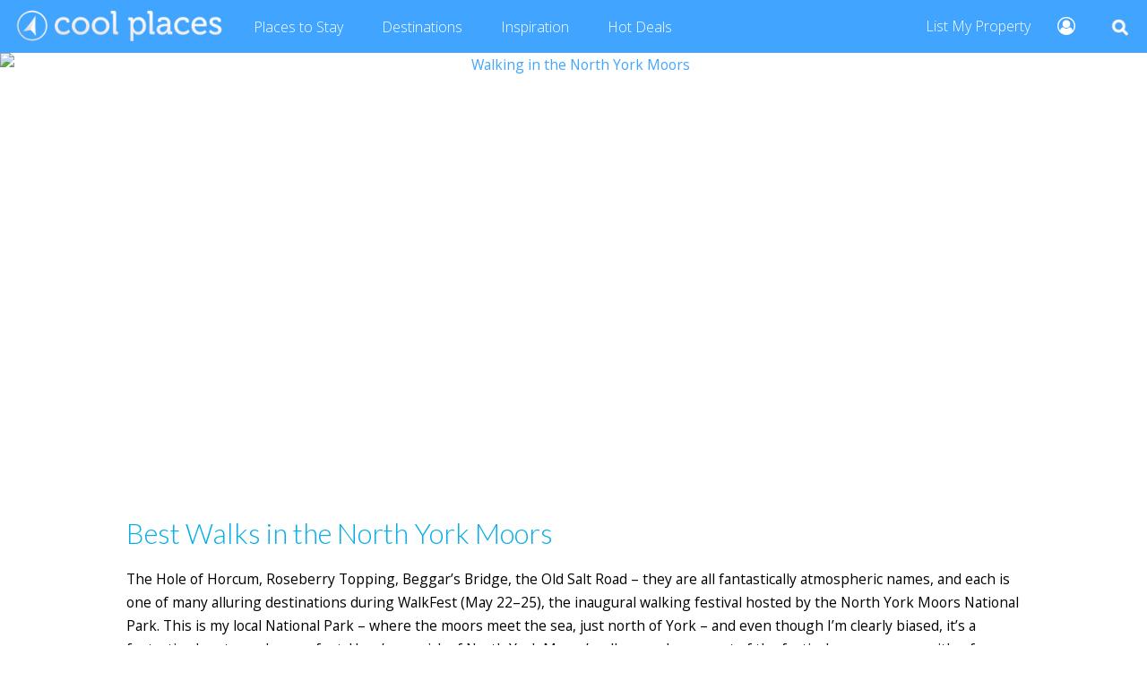

--- FILE ---
content_type: text/html; charset=utf-8
request_url: https://www.coolplaces.co.uk/blog/289-best-walks-in-the-north-york-moors
body_size: 6943
content:
<!DOCTYPE html>
<html lang="en">
<head>
    <meta charset="utf-8">
<title>Best Walks in the North York Moors</title>
<link rel="icon" type="image/png" href="/favicon.ico">
<link rel="apple-touch-icon" href="/assets/images/static/cool_places_logo.png">
<meta name="description" content="North York Moors WalkFest">
<meta name="keywords" content="">
<meta name="viewport" content="width=device-width, initial-scale=1">
<meta content="K2qFOVSMlkeNwRSYn8k41UpNYBpphp_0qdfXUttBKsVOH27nUjkvLM1ast-eUFJVy7TYKvmSbpdIHCGcNbvl3g==" name="authenticity_token">



<link rel="canonical" href="https://www.coolplaces.co.uk/blog/289-best-walks-in-the-north-york-moors">




<meta name="twitter:card" content="summary_large_image">
<meta name="twitter:site" content="@">
<meta name="twitter:creator" content="@">
<meta name="twitter:title" content="Best Walks in the North York Moors">
<meta name="twitter:description" content="North York Moors WalkFest">
<meta name="twitter:image" content="https://assets.coolplaces.co.uk/images/86f802b50eaee11b31392c6ee6724c7cf31737e9/large.jpg">
    
<meta property="og:url" content="https://www.coolplaces.co.uk/blog/289-best-walks-in-the-north-york-moors">
<meta property="og:type" content="article">
<meta property="og:title" content="Best Walks in the North York Moors">
<meta property="og:description" content="North York Moors WalkFest">
<meta property="og:image" content="https://assets.coolplaces.co.uk/images/86f802b50eaee11b31392c6ee6724c7cf31737e9/large.jpg">
    
    <link href="/assets/styles/normalize.min.css" media="all" rel="stylesheet" type="text/css" />
<link href="/assets/styles/font-awesome.min.css" media="all" rel="stylesheet" type="text/css" />
<link href="/assets/styles/app-bebc12dcd09bc94a52a95729efd39a57e41a11e3.min.css" media="all" rel="stylesheet" type="text/css" />
<script src="/assets/scripts/app-3b319ce19f2745ca72675065d96225832c47ccb3.min.js" type="text/javascript" ></script>




<link href="https://fonts.googleapis.com/css?family=Open+Sans:300,400,400i,600&display=swap" rel="stylesheet">
<link href="https://fonts.googleapis.com/css?family=Lato:300,400,700&display=swap" rel="stylesheet">



<script>(function(w,d,s,l,i){w[l]=w[l]||[];w[l].push({'gtm.start':
new Date().getTime(),event:'gtm.js'});var f=d.getElementsByTagName(s)[0],
j=d.createElement(s),dl=l!='dataLayer'?'&l='+l:'';j.async=true;j.src=
'https://www.googletagmanager.com/gtm.js?id='+i+dl;f.parentNode.insertBefore(j,f);
})(window,document,'script','dataLayer','GTM-5SZ8VHQ');</script>

</head>
<body>

    <header>
    



<nav class="global_menu cp_global_menu">
  <ul>
     <li  class="right search_icon"><a href="#" class="js-show-search search_button" ><img src="/assets/images/app/search.png" width="22px" height="22px" alt="Cool Places Holiday Search"></a></li>

        
        <li class="right"><a href="/users/create" title="Sign up"><i class="fa fa-user-circle-o"></i></a></li>
    

    
      <li  class=" cp_join_link desktop_only"><a href="/partners">List My Property</a></li>
    

    <li><a href="/"><img src="/assets/images/app/logo.png" class="logo" width="240px" height="40px" alt="Cool Places"></a></li>

    <span class="nav_links">
    <li><a href="/places-to-stay" class="js-show-nav" data-show=".cp_hidden_nav_places" data-hide=".cp_hidden_nav_destinations">Places <span class="nav_longer">to Stay</span></a></li>
    <li><a href="/destinations" class="js-show-nav" data-show=".cp_hidden_nav_destinations"  data-hide=".cp_hidden_nav_places">Destinations</a></li>
    <li><a href="/blog">Inspiration</a></li>
    <li><a href="/hot-deals"><span class="nav_longer">Hot</span> Deals</a></li>
    </span>

    <span class="cp_hidden_nav cp_hidden_nav_places " style="display:none;">
      <div class="clear"></div>
      <ul class="cp_popup_nav">
        <li><h3><a href="/hotels/uk">Hotels</a></h3></li>
        <li><a href="/hotels/uk/boutique-hotels">Boutique hotels</a></li>
        <li><a href="/hotels/uk/city-style">City hotels</a></li>
        <li><a href="/hotels/uk/country-house-hotels">Country house hotels</a></li>
        <li><a href="/hotels/uk/dog-friendly-hotels">Dog friendly hotels</a></li>
        <li><a href="/hotels/uk/family-friendly-hotels">Family hotels</a></li>
        <li><a href="/hotels/uk/foodie-stays">Foodie stays</a></li>
        <li><a href="/hotels/uk/pubs-with-rooms">Pubs with rooms</a></li>
        <li><a href="/hotels/uk/restaurants-with-rooms">Restaurants with rooms</a></li>
        <li><a href="/hotels/uk/romantic-retreats">Romantic retreats</a></li>
        <li><a href="/hotels/uk/seaside">Seaside hotels</a></li>
        <li><a href="/hotels/uk/spa-hotels">Spa hotels</a></li>
      </ul>

      <ul class="cp_popup_nav">
        <li><h3><a href="/b-and-bs/uk">B&amp;Bs</a></h3></li>
        <li><a href="/b-and-bs/uk/boutique-b-bs">Boutique B&amp;Bs</a></li>
        <li><a href="/b-and-bs/uk/dog-friendly">Dog Friendly B&amp;Bs</a></li>
        <li><a href="/b-and-bs/uk/family-friendly-b-and-bs">Family B&amp;Bs</a></li>
        <li><a href="/b-and-bs/uk/national-parks">B&amp;Bs in National Parks</a></li>
        <li><a href="/b-and-bs/uk/seaside">Seaside B&amp;Bs</a></li>
      </ul>

      <ul class="cp_popup_nav">
        <li><h3><a href="/self-catering/uk/cool-uk-cottages">Cottages</a></h3></li>
        <li><a href="/self-catering/uk/cottages-for-walking-holidays">Cottages for walkers</a></li>
        <li><a href="/self-catering/uk/dog-friendly-cottages">Dog friendly cottages</a></li>
        <li><a href="/self-catering/uk/cottages-and-lodges-with-hot-tubs">Cottages with hot tubs</a></li>
        <li><a href="/self-catering/uk/cottages-for-couples">Cottages for couples</a></li>
        <li><a href="/self-catering/uk/cottages-with-pools">Cottages with pools</a></li>
        <li><a href="/self-catering/uk/family-friendly-cottages-and-holidays">Family cottages</a></li>
        <li><a href="/self-catering/uk/luxury-cottages-and-lodges">Luxury cottages</a></li>
        <li><a href="/self-catering/uk/party-venue-holiday-cottages">Parties & Celebrations</a></li>
        <li><a href="/self-catering/uk/remote-cottages">Remote cottages</a></li>
        <li><a href="/self-catering/uk/seaside-cottages">Seaside cottages</a></li>
        <li><a href="/self-catering/uk/waterside">Waterside cottages</a></li>
        <li><a href="/self-catering/uk/woodland-cabins-lodges">Woodland cabins</a></li>
        <li><a href="/self-catering/uk/cottage-holidays-uk">Cottage Holiday specialists</a></li>
      </ul>

      <ul class="cp_popup_nav">
        <li><h3><a href="/glamping/uk/glamping-in-the-uk">Glamping</a></h3></li>
        <li><a href="/glamping/uk/dog-friendly-glamping">Dog friendly glamping</a></li>
        <li><a href="/glamping/uk/glamping-with-hot-tubs">Glamping with hot tubs</a></li>
        <li><a href="/glamping/uk/luxury-glamping">Luxury Glamping</a></li>
        <li><a href="/glamping/uk/glamping-pods">Pods and Cabins</a></li>
        <li><a href="/glamping/uk/safari-tents">Safari tents</a></li>
        <li><a href="/glamping/uk/shepherds-hut-holidays">Shepherds Huts</a></li>
        <li><a href="/glamping/uk/tree-houses">Treehouses</a></li>
        <li><a href="/glamping/uk/woodland-glamping-uk">Woodland glamping</a></li>
        <li><a href="/glamping/uk/yurts-ger">Yurts</a></li>
      </ul>

      <ul class="cp_popup_nav">
        <li><h3><a href="/self-catering/uk/seaside-cottages">Country &amp; Seaside</a></h3></li>
        <li><a href="/self-catering/uk/seaside-cottages">Seaside cottages</a></li>
        <li><a href="/hotels/uk/seaside">Seaside Hotels</a></li>
        <li><a href="/b-and-bs/uk/seaside">Seaside B&amp;Bs</a></li>
        <li><a href="/hotels/uk/rooms-with-a-sea-view">Rooms with sea views</a></li>
        <li><a href="/self-catering/uk/remote-cottages">Country cottages</a></li>
        <li><a href="/hotels/uk/country-chic">Hotels in the country</a></li>
        <li><a href="/hotels/uk/national-park">Hotels in National Parks</a></li>
      </ul>

      <ul class="cp_popup_nav">
        <li><h3><a href="/hostels/uk">Hostels</a></h3></li>
        <li><a href="/hostels/uk/hostel-city-breaks">City Hostels</a></li>
        <li><a href="/hostels/uk/hostels-for-families">Hostels for families</a></li>
        <li><a href="/hostels/uk/hostels-in-national-parks">Hostels in national parks</a></li>
        <li><a href="/hostels/uk/indie-hostels">Indie Hostels</a></li>
        <li><a href="/hostels/uk/remote-hostels">Remote Hostels</a></li>
        <li><a href="/hostels/uk/seaside-hostels">Seaside Hostels</a></li>
        <li><a href="/hostels/uk/yha-hostels-for-walkers">Hostels for walkers</a></li>
      </ul>

      <ul class="cp_popup_nav">
        <li><h3><a href="/places-to-stay/uk/unusual-places-to-stay">Lucky Dip</a></h3></li>
        <li><a href="/places-to-stay/adults-only-accommodation">Adults only</a></li>
        <li><a href="/b-and-bs/uk/best-breakfasts">Best breakfasts </a></li>
        <li><a href="/hotels/uk/quirky-hotels">Quirky hotels </a></li>
        <li><a href="/places-to-stay/uk/unusual-places-to-stay">Unusual places to stay</a></li>
        <li><b><a href="/places-to-stay/uk">See all Places to Stay</a></b></li>
      </ul>

      <div class="nav_clear"></div>
    </span>

    <span class="cp_hidden_nav cp_hidden_nav_destinations " style="display:none;">
      <div class="clear"></div>

      <ul class="cp_popup_nav">
        <li><h3><a href="/places-to-stay/uk/england/south-east-england">South East England</a></h3></li>
        <li><a href="/places-to-stay/uk/england/south-east-england/east-sussex/brighton">Brighton</a></li>
        <li><a href="/places-to-stay/uk/england/south-east-england/hampshire">Hampshire</a></li>
        <li><a href="/places-to-stay/uk/england/south-east-england/isle-of-wight">Isle of Wight</a></li>
        <li><a href="/places-to-stay/uk/england/south-east-england/kent">Kent</a></li>
        <li><a href="/places-to-stay/uk/england/south-east-england/greater-london">London</a></li>
        <li><a href="/places-to-stay/uk/england/south-east-england/hampshire/new-forest">New Forest</a></li>
        <li><a href="/places-to-stay/uk/england/south-east-england/oxfordshire/oxford">Oxford</a></li>
        <li><a href="/places-to-stay/uk/england/south-east-england/surrey">Surrey</a></li>
        <li><a href="/places-to-stay/uk/england/south-east-england/sussex">Sussex</a></li>
      </ul>

      <ul class="cp_popup_nav">
        <li><h3><a href="/places-to-stay/uk/england/south-west-england">South West England</a></h3></li>
        <li><a href="/places-to-stay/uk/england/south-west-england/somerset/bath">Bath</a></li>
        <li><a href="/places-to-stay/uk/england/south-west-england/somerset/bristol">Bristol</a></li>
        <li><a href="/places-to-stay/uk/england/south-west-england/cornwall">Cornwall</a></li>
        <li><a href="/places-to-stay/uk/england/south-west-england/cotswolds">The Cotswolds</a></li>
        <li><a href="/places-to-stay/uk/england/south-west-england/devon">Devon</a></li>
        <li><a href="/places-to-stay/uk/england/south-west-england/dorset">Dorset</a></li>
        <li><a href="/places-to-stay/uk/england/south-west-england/somerset">Somerset</a></li>
        <li><a href="/places-to-stay/uk/england/south-west-england/wiltshire">Wiltshire</a></li>
      </ul>

      <ul class="cp_popup_nav">
        <li><h3><a href="/places-to-stay/uk/england/east-anglia">East Anglia</a></h3></li>
        <li><a href="/places-to-stay/uk/england/east-anglia/cambridgeshire/cambridge">Cambridge</a></li>
        <li><a href="/places-to-stay/uk/england/east-anglia/essex">Essex</a></li>
        <li><a href="/places-to-stay/uk/england/east-anglia/norfolk/norfolk-broads">Norfolk Broads</a></li>
        <li><a href="/places-to-stay/uk/england/east-anglia/norfolk">Norfolk</a></li>
        <li><a href="/places-to-stay/uk/england/east-anglia/norfolk/north-norfolk-coast">North Norfolk Coast</a></li>
        <li><a href="/places-to-stay/uk/england/east-anglia/norfolk/norwich">Norwich</a></li>
        <li><a href="/places-to-stay/uk/england/east-anglia/suffolk/suffolk-coast">Suffolk Coast</a></li>
        <li><a href="/places-to-stay/uk/england/east-anglia/suffolk">Suffolk</a></li>
      </ul>

      <ul class="cp_popup_nav">
        <li><h3><a href="/places-to-stay/uk/england/the-midlands">The Midlands</a></h3></li>
        <li><a href="/places-to-stay/uk/england/west-midlands/birmingham">Birmingham</a></li>
        <li><a href="/places-to-stay/uk/england/east-midlands/derbyshire">Derbyshire</a></li>
        <li><a href="/places-to-stay/uk/england/west-midlands/herefordshire">Herefordshire</a></li>
        <li><a href="/places-to-stay/uk/england/east-midlands/lincolnshire">Lincolnshire</a></li>
        <li><a href="/places-to-stay/uk/england/east-midlands/derbyshire-peak-district">Peak District</a></li>
        <li><a href="/places-to-stay/uk/england/west-midlands/shropshire">Shropshire</a></li>
        <li><a href="/places-to-stay/uk/england/west-midlands/warwickshire">Warwickshire</a></li>
        <li><a href="/places-to-stay/uk/england/west-midlands/worcestershire">Worcestershire</a></li>

      </ul>

      <ul class="cp_popup_nav">
        <li><h3><a href="/places-to-stay/uk/england/the-north">North England</a></h3></li>
        <li><a href="/places-to-stay/uk/england/north-west-england/cumbria">Cumbria</a></li>
        <li><a href="/places-to-stay/uk/england/north-east-england/durham">Durham</a></li>
        <li><a href="/places-to-stay/uk/england/north-west-england/cumbria/the-lake-district">Lake District</a></li>
        <li><a href="/places-to-stay/uk/england/north-west-england/northumberland">Northumberland</a></li>
        <li><a href="/places-to-stay/uk/england/north-east-england/yorkshire/north-yorkshire">North Yorkshire</a></li>
        <li><a href="/places-to-stay/uk/england/north-east-england/yorkshire/north-yorkshire/yorkshire-dales">Yorkshire Dales</a></li>
        <li><a href="/places-to-stay/uk/england/north-east-england/yorkshire/north-yorkshire/york">York</a></li>
        <li><a href="/places-to-stay/uk/england/north-east-england/yorkshire">Yorkshire</a></li>
      </ul>

      <ul class="cp_popup_nav">
        <li><h3><a href="/places-to-stay/uk/wales">Wales</a></h3></li>
        <li><a href="/places-to-stay/uk/wales/north-wales/anglesey">Anglesey</a></li>
        <li><a href="/places-to-stay/uk/wales/south-wales/brecon-beacons">Brecon Beacons</a></li>
        <li><a href="/places-to-stay/uk/wales/mid-wales/ceredigion">Ceredigion</a></li>
        <li><a href="/places-to-stay/uk/wales/mid-wales">Mid Wales</a></li>
        <li><a href="/places-to-stay/uk/wales/north-wales">North Wales</a></li>
        <li><a href="/places-to-stay/uk/wales/south-wales/pembrokeshire">Pembrokeshire</a></li>
        <li><a href="/places-to-stay/uk/wales/north-wales/snowdonia">Snowdonia</a></li>
        <li><a href="/places-to-stay/uk/wales/south-wales">South Wales</a></li>
      </ul>

      <ul class="cp_popup_nav">
        <li><h3><a href="/places-to-stay/uk/scotland">Scotland</a></h3></li>
        <li><a href="/places-to-stay/uk/scotland/south-scotland/lothian/edinburgh">Edinburgh</a></li>
        <li><a href="/places-to-stay/uk/scotland/east-scotland/fife">Fife</a></li>
        <li><a href="/places-to-stay/uk/scotland/south-scotland/lanarkshire/glasgow">Glasgow</a></li>
        <li><a href="/places-to-stay/uk/scotland/perthshire">Perthshire</a></li>
        <li><a href="/places-to-stay/uk/scotland/south-scotland/scottish-borders">Scottish Borders</a></li>
        <li><a href="/places-to-stay/uk/scotland/scottish-isles">Scottish Isles</a></li>
        <li><a href="/places-to-stay/uk/scotland/highlands">Scottish Highlands</a></li>
        <li><b><a href="/destinations">See all Destinations</a></b></li>
      </ul>

      <div class="nav_clear"></div>
    </span>

  </ul>
</nav>

    </header>

    <article>
    <form method="get" action="/search" class="header_search_form global_search_form hidden" id="global_search">
        
          <div class="search_fields_container">
    
    <section class="search_block">
      <input type="hidden" name="site_id" value="">
      <input type="hidden" name="place_id" value="">
      <input type="hidden" name="guide_id" value="">
      <input type="hidden" name="post_id" value="">
      <div class="search_location field">
      <input id="location-search" class="js-autocomplete location" name="filter" type="text" placeholder="Search all accommodation" autocomplete="off">
        <input type="submit" class="button" value="Search">
      </div>
    </section>
  </div>

        
</form>


    
    
    




<section class="hero">

  
  
    
    <div class="hero_container" >
      <a href="#" class="js-open-gallery">
        <img class="hero_image" src="https://assets.coolplaces.co.uk/images/86f802b50eaee11b31392c6ee6724c7cf31737e9/small.jpg" srcset="https://assets.coolplaces.co.uk/images/86f802b50eaee11b31392c6ee6724c7cf31737e9/large.jpg 1000w" alt="Walking in the North York Moors">
      </a>

      <div class="gallery_controls">
        
          <a href="#" class="open_gallery js-open-gallery" data-resource="sites" data-id="" data-action="gallery_clicked"><i class="fa fa-picture-o"></i><span class="image_button_text"> &nbsp; Show Gallery (6 images)</span></a>
        
      </div>

      
    </div>

    <section class="gallery_slide_container" data-gallery-url="/images/data?post_id=289">
      <div class="gallery_header">
        <p class="caption"></p>
        <a class="close" href="#" id="close"><img src="/assets/images/app/close.png" class="gallery_close" alt="close holiday gallery"></a>
      </div>
      <a class="select" href="#" id="next"><img src="/assets/images/app/gallery-arrow.png" class="gallery_arrow" alt="next holiday image"></a>
      <a class="select" href="#" id="prev"><img src="/assets/images/app/gallery-arrow.png" class="gallery_arrow" alt="previous holiday image"></a>
    </section>
  


</section>



<section class="padded narrow">
<h1>Best Walks in the North York Moors</h1>
<div class="post_text">
<p>
</p>
<p><span>The
Hole of Horcum, Roseberry Topping, Beggar’s Bridge, the Old Salt Road – they are all fantastically atmospheric names, and each is one of many alluring destinations during
WalkFest (May 22–25), the inaugural walking festival hosted by the North
York Moors National Park. <span>This
is my local National Park – where the moors meet the sea, just north of York –
and even though I’m clearly biased, it’s a fantastic place to explore on foot.
Here’s my pick of North York Moors’ walks – each one part of the festival
programme – with a few tips on places to stay and things to do along the way.</p>

<h4><b>Roseberry Topping</b></h4>
<p>The climb
up the North York Moors’ most distinctive (all right, only) mountain is a
true classic. It’s around 1,000 feet high, which doesn’t sound like much, but
you’ll soon see why locals call it the ‘Yorkshire Matterhorn’. For a view from
afar, head over later to Lord Stones Café and Restaurant at <a href="https://lordstones.com/">Lord Stones Country Park</a>. The views from the escarpment here to Roseberry Topping and the
moorland Captain Cook Monument are immense – and there’s camping and glamping
on site too.</p>

<h4><b>Robin Hood’s Bay</b></h4>

<p>Whether
Robin Hood himself ever set eyes upon ‘Bay’ is still open to debate, but this
charming coastal village was certainly once a smuggling hotspot, with
contraband passed up from shore to moor via secret tunnels and hidden passages.
The festival is offering smugglers’ tales and a village walk in the company of
the Baytown brewer, plus a few beers into the bargain afterwards. Check out the <a href="/places/uk/england/north-yorkshire/whitby/1696-swell-cafe">Swell Café</a> if you&#39;re feeling peckish. </p>

<h4><b>Beggar’s Bridge</b></h4>
<p>There are
few more romantic sites in the North York Moors than this 17th-century
packhorse bridge in Glaisdale, built for love by a local boy made good. The
walk from here through the woods to Egton Bridge is a beauty, following an
ancient stone ‘trod’ or pathway. The whole Esk Valley is something of a charmer
too, and nearby, hiker-friendly <a href="/places/uk/england/north-yorkshire/8160-bank-house-farm-hostel">Bank House Farm Hostel</a> makes a great
budget base if you want to stay off the beaten track.</p><span>

<h4><b>Goathland</b></h4>
<p>Goathland
– village star of Heartbeat and Harry Potter – is great for walking, whether on
the old railway line down to Grosmont, to the local Mallyan Spout waterfall or
out to Wade’s Causeway and the so-called ‘Roman road’. Don’t miss the North
York Moors’ smallest and quirkiest pub, the Birch Hall Inn at Beck Hole,
while there are good accommodation options at nearby Pickering, including the elegant
B&amp;B <a href="/places/uk/england/north-yorkshire/pickering/8333-17-burgate">17 Burgate</a>.</p><span>

<h4><b>Danby</b></h4>
<p>You can
use The Moors National Park Centre at Danby – in the heart of the Moors
– as a base for all sorts of walks, from family strolls to all-day moorland
hikes. But give yourself the best of both worlds by
staying the night by the sea in Whitby. It’s only 25 minutes’ drive from the
visitor centre, and it has some great accommodation, whether it’s the
dramatically sited clifftop <a href="/places/uk/england/north-yorkshire/whitby/1719-yha-whitby">YHA Whitby</a> or the idiosyncratic <a href="/places/uk/england/north-yorkshire/whitby/1716-la-rosa-hotel">La Rosa hotel</a>.</p><span>

<p><i><b><span>WalkFest
runs from 22 to 25 May 2015. You can find more information and a schedule of festival
walks at <a href="https://www.northyorkmoors.org.uk/walkingfestival">www.northyorkmoors.org.uk/walkingfestival</a>. <span>Jules Brown keeps
his eye on northern England for Cool Places, and also blogs about travel and
travel-writing at <span><a href="https://www.julestoldme.com.">www.julestoldme.com.</a></b></i></p>
<p>Photo credits: Volunteer Brian Nicholson, Chris J Parker, Mike Kipling, Colin Carter.</p>


</div>


  <div class="site_gallery">
    <h3>Gallery</h3>
    <div class="grid">
        
            <div class="js-open-gallery image_container" data-index="0">
                <img src="https://assets.coolplaces.co.uk/images/86f802b50eaee11b31392c6ee6724c7cf31737e9/icon.jpg">
            </div>
        
            <div class="js-open-gallery image_container" data-index="1">
                <img src="https://assets.coolplaces.co.uk/images/b2532a8dff7e9ce25c79a6317d4e1076a593c324/icon.jpg">
            </div>
        
            <div class="js-open-gallery image_container" data-index="2">
                <img src="https://assets.coolplaces.co.uk/images/2998a000bcb09e05f8ce6522f80d8b5e0b7328fc/icon.jpg">
            </div>
        
            <div class="js-open-gallery image_container" data-index="3">
                <img src="https://assets.coolplaces.co.uk/images/946fa9bf2bfbb87c1fc382bdaeaccde7c1589e2f/icon.jpg">
            </div>
        
            <div class="js-open-gallery image_container" data-index="4">
                <img src="https://assets.coolplaces.co.uk/images/c84920b9c42dcec29732b625ea3ed97da067e15d/icon.jpg">
            </div>
        
            <div class="js-open-gallery image_container" data-index="5">
                <img src="https://assets.coolplaces.co.uk/images/5ce24feb6be8f5ff8660ecbf1a684dedb33f780c/icon.jpg">
            </div>
        
        <div class="clear"></div>
    </div>
  </div>

</section>

    </article>

    <section class="padded">



</section>


<section class="trustbar-container">
<section class="trustbar-head">
<h2>What Customers say about Cool Places</h2>
</section>

<section class="trustbar">
<div class="trustbar-review">
    <h3>Everything I needed for a stay</h3>
    <p>
    I'm already looking forward to going again and would highly recommend this hotel to anyone visiting the area. It definitely deserves a five star rating!
    </p>
    <h4>Nathan, Verified Customer</h4>
</div>
<div class="trustbar-review">
    <h3>6 out of 5!!!!</h3>
    <p>
     This place was amazing… I could not recommend this place enough, I’ll be singing their praise for many years to come and we are going to book again soon.
    </p>
    <h4>Barbara, Verified Customer</h4>
</div>
<div class="trustbar-review">
    <h3>Easy to navigate</h3>
    <p>
    Great site that offers a really broad range of places to stay across the UK. Easy to navigate and book holidays.
    </p>
    <h4>Patrick, Verified Customer</h4>
</div>
<div class="trustbar-review">
    <h3>Such a great variety of properties</h3>
    <p>
    Found this website when looking to book a staycation for later in the year. Such a great variety of properties and the website is really easy to use. Already shared with my family and friends.
    </p>
    <h4>CT, Verified Customer</h4>
</div>
<div class="trustbar-review">
    <h3>Great, simple, straightforward</h3>
    <p>
    Great, simple and straightforward. I will definitely be using Cool Places again.
    </p>
    <h4>SM, Verified Customer</h4>
</div>
</section>
</section>


<footer>

    <div class="footer-social-buttons">
        <a href="https://twitter.com/coolplacesuk" target="_blank" class="button social_button twitter-button"><img src="/assets/images/social/twitter-share.png" alt="Twitter CoolPlaces" width="30px" height="30px"></a>
        <a href="https://www.instagram.com/coolplaces_uk/" target="_blank" class="button social_button instagram-button"><img src="/assets/images/social/instagram-share.png" alt="Instagram CoolPlaces" width="30px" height="30px"></a>
        <a href="https://www.facebook.com/coolplacesinuk/" target="_blank" class="button social_button facebook-button"><img src="/assets/images/social/facebook-share.png" alt="Facebook CoolPlaces" width="30px" height="30px"></a>
        <a href="https://www.youtube.com/@CoolplacesCoUk" target="_blank" class="button social_button youtube-button"><img src="/assets/images/social/youtube-share.png" alt="Youtube CoolPlaces" width="30px" height="30px"></a>
    </div>

    <ul class="inline">
        <li><a href="/about">About Cool Places</a> &nbsp; </li>
        <li><a href="/partners">Join Cool Places</a> &nbsp; </li>
        <li><a href="/privacy">Privacy Policy</a> &nbsp; </li>
        <li><a href="/terms">Terms</a> &nbsp; </li>
        <li><a href="/contact">Contact</a> &nbsp; </li>
        
          <li><a href="/users/login?redirect=">Login</a></li>
        <li><a href="/users/create">Sign up</a></li>
      
    </ul>

    <p>© 2026 Cool Places Ltd, All rights reserved. No part of this <a href="/sitemap">website</a> or associated media may be reproduced without our written permission.</p>

</footer>


</body>
</html>

--- FILE ---
content_type: text/javascript; charset=utf-8
request_url: https://www.coolplaces.co.uk/assets/scripts/app-3b319ce19f2745ca72675065d96225832c47ccb3.min.js
body_size: 16229
content:
var DOM=(function(){return{Ready:function(f){if(document.readyState!='loading'){f();}else{document.addEventListener('DOMContentLoaded',f);}},Nearest:function(el,s){while(el!==undefined&&el!==null){var nearest=el.querySelectorAll(s);if(nearest.length>0){return nearest;}
el=el.parentNode;}
return[];},Attribute:function(el,a){if(el.getAttribute(a)===null){return''}
return el.getAttribute(a)},HasClass:function(el,c){var regexp=new RegExp("\\b"+c+"\\b",'gi');return regexp.test(el.className);},AddClass:function(s,c){if(typeof s==="string"){DOM.Each(s,function(el,i){if(!DOM.HasClass(el,c)){el.className=el.className+' '+c;}});}else{if(!DOM.HasClass(s,c)){s.className=s.className+' '+c;}}},RemoveClass:function(s,c){var regexp=new RegExp("\\b"+c+"\\b",'gi');if(typeof s==="string"){DOM.Each(s,function(el,i){el.className=el.className.replace(regexp,'')});}else{s.className=s.className.replace(regexp,'')}},Format:function(f){for(var i=1;i<arguments.length;i++){var regexp=new RegExp('\\{'+(i-1)+'\\}','gi');f=f.replace(regexp,arguments[i]);}
return f;},ForEach:function(a,f){Array.prototype.forEach.call(a,f);},Exists:function(s){return(document.querySelector(s)!==null);},All:function(s){return document.querySelectorAll(s);},First:function(s){return DOM.All(s)[0];},Each:function(s,f){var a=DOM.All(s);for(i=0;i<a.length;++i){f(a[i],i);}},Hidden:function(s){if(typeof s==="string"){return(DOM.First(s).style.display=='none');}else{return s.style.display=='none';}},Hide:function(s){if(typeof s==="string"){DOM.Each(s,function(el,i){el.style.display='none';});}else{s.style.display='none';}},Show:function(s){if(typeof s==="string"){DOM.Each(s,function(el,i){el.style.display='';});}else{s.style.display='';}},ShowHide:function(s){if(typeof s==="string"){DOM.Each(s,function(el,i){if(el.style.display!='none'){el.style.display='none';}else{el.style.display='';}});}else{if(s.style.display!='none'){s.style.display='none';}else{s.style.display='';}}},On:function(s,b,f){DOM.Each(s,function(el,i){el.addEventListener(b,f);});},Post:function(u,d,fs,fe){var request=new XMLHttpRequest();request.open('POST',u,true);request.onerror=fe;request.onload=function(){if(request.status>=200&&request.status<400){fs(request);}else{fe(request);}};request.setRequestHeader('Content-Type','application/x-www-form-urlencoded; charset=UTF-8');request.send(d);},Get:function(u,fs,fe){var request=new XMLHttpRequest();request.open('GET',u,true);request.onload=function(){if(request.status>=200&&request.status<400){fs(request);}else{fe();}};request.onerror=fe;request.send();}};}());DOM.Ready(function(){ActivateMethodLinks();ActivateShowlinks();ActivateFilterFields();ActivateForms();activateShow();ActivateShowNav();activateShowSearch();});function activateShowSearch(){if(!DOM.Exists(".js-show-search")){return;}
DOM.On('.js-show-search','click',function(e){e.preventDefault();DOM.Each('.cp_hidden_nav',function(el){DOM.Hide(el);})
if(DOM.Exists(".js-home-search")){DOM.Show(".js-home-search")
var el=DOM.First(".js-home-search")
el.focus()}else{var el=DOM.First("#global_search")
if(DOM.HasClass(el,'hidden')){DOM.RemoveClass(el,'hidden')}else{DOM.AddClass(el,'hidden')}}});}
function ActivateMethodLinks(){DOM.On('a[method="post"], a[method="delete"]','click',function(e){if(this.getAttribute('method')=='delete'){if(!confirm('Are you sure you want to delete this item, this action cannot be undone?')){e.preventDefault();return false;}}
var token=authenticityToken();var url=this.getAttribute('href');var data="authenticity_token="+token
DOM.Post(url,data,function(request){window.location=request.responseURL},function(request){window.location=request.responseURL});e.preventDefault();return false;});DOM.On('a[method="back"]','click',function(e){history.back();e.preventDefault();return false;});}
function ActivateForms(){var token=authenticityToken();DOM.Each('form[method="post"]',function(f){var csrf=document.createElement("input");csrf.setAttribute("name","authenticity_token");csrf.setAttribute("value",token);csrf.setAttribute("type","hidden");f.appendChild(csrf);});}
function ActivateFilterFields(){DOM.On('.filter-form .field select, .filter-form .field input','change',function(e){this.form.submit();});}
function ActivateShowlinks(){DOM.On('.show','click',function(e){var selector=this.getAttribute('href');DOM.Each(selector,function(el,i){if(el.className!='hidden'){el.className='hidden';}else{el.className=el.className.replace(/hidden/gi,'');}});return false;});}
function authenticityToken(){var meta=DOM.First("meta[name='authenticity_token']")
if(meta===undefined){e.preventDefault();return""}
return meta.getAttribute('content');}
function activateShow(){if(!DOM.Exists(".js-show")){return;}
DOM.On(".js-show","click",function(e){e.preventDefault();var showSelector=this.getAttribute("data-show");var hideSelector=this.getAttribute("data-hide");if(hideSelector!==null){DOM.Each(hideSelector,function(el){if(el.style.display!=="none"){el.style.display="none";}});}
if(showSelector!==null){DOM.Each(showSelector,function(el){if(el.style.display!=="block"){el.style.display="block";}else{el.style.display="none";}});}});}
function ActivateShowNav(){if(!DOM.Exists(".js-show-nav")){return;}
DOM.On(".js-show-nav","click",function(e){e.preventDefault();var hideSelector=this.getAttribute("data-hide");DOM.Each(hideSelector,function(el,i){DOM.Hide(el)});var selector=this.getAttribute("data-show");DOM.Each(selector,function(el,i){DOM.ShowHide(el)});return true;});}
DOM.Ready(function(){ActivateHotDealsShowMore();});function ActivateHotDealsShowMore(){if(!DOM.Exists('.js-show-more-deals')){return}
DOM.On('.js-show-more-deals','click',function(e){e.preventDefault();document.location.href=document.location.href+"?limit=100";});}
DOM.Ready(function(){allowDraggable();});function allowDraggable(){if(!DOM.Exists(".js-draggable")){return;}
DOM.On(".js-draggable","dragstart",function(e){var dragged=e.target;if(dragged.tagName=="A"){dragged=dragged.querySelectorAll("img")[0];}
DOM.AddClass(dragged,"dragging");e.dataTransfer.effectAllowed="move";var dragid=dragged.getAttribute("data-image");e.dataTransfer.setData("text",dragid);return true;});DOM.On(".js-draggable","dragenter",function(e){e.preventDefault();var dragged=e.target;if(DOM.HasClass(dragged,"js-draggable")){DOM.AddClass(dragged,"dragging_over");}
return true;});DOM.On(".js-draggable","dragleave",function(e){e.preventDefault();var dragged=e.target;DOM.RemoveClass(dragged,"dragging_over");return true;});DOM.On(".js-draggable","dragover",function(e){e.preventDefault();});DOM.On(".js-draggable","drop",function(e){e.preventDefault();var dragid=e.dataTransfer.getData("text");var dropid=e.target.getAttribute("data-image");if(!dragid||!dropid){return;}
var container=DOM.First('.js-drag-container')
var param=container.getAttribute("data-param")
var url="/images/reorder/"+dragid+"/"+dropid+"?"+param;DOM.Post(url,"",function(req){if(window.location.hash=="#images"){window.location.reload()}else{window.location=window.location+"#images"}},function(){});});}
DOM.Ready(function(){Editable.Activate('.content-editable-toolbar');});var Editable=(function(){return{Activate:function(s){if(!DOM.Exists(s)){return;}
DOM.Each('.content-editable-toolbar',function(toolbar){toolbar.buttons=toolbar.querySelectorAll('a');var dataEditable=toolbar.getAttribute('data-editable');toolbar.editable=DOM.First(DOM.Format("#{0}-editable",dataEditable));toolbar.textarea=DOM.First(DOM.Format("#{0}-textarea",dataEditable));if(toolbar.editable===undefined){toolbar.editable=DOM.Nearest(toolbar,'.content-editable')[0];}
if(toolbar.textarea===undefined){toolbar.textarea=DOM.Nearest(toolbar,'.content-textarea')[0];}
toolbar.textarea.style.display='none';toolbar.textarea.form.addEventListener('submit',function(e){Editable.updateContent(toolbar.editable,toolbar.textarea,false);return false;});toolbar.editable.addEventListener('input',function(e){Editable.cleanHTMLElements(this);});DOM.ForEach(toolbar.buttons,function(el,i){el.addEventListener('click',function(e){var cmd=this.id;var insert="";switch(cmd){case"showCode":Editable.updateContent(toolbar.editable,toolbar.textarea,true);break;case"createLink":insert=prompt("Supply the web URL to link to");if((insert.indexOf('http')!==0)&&(insert.indexOf('/')!==0)){insert="https://"+insert;}
break;case"formatblock":insert=this.getAttribute('data-format');break;default:break;}
if(cmd.length>0){document.execCommand(cmd,false,insert);}
var sel=Editable.getSelectionParentElement();if(sel!==null){Editable.cleanAlign(cmd,sel);Editable.cleanHTMLElements(sel);sel.removeAttribute('style');}
return false;});});});},cleanAlign:function(cmd,el){switch(cmd){case"justifyCenter":if(sel.hasClass('align-center')){sel.removeClass('align-center');}else{sel.addClass('align-center');}
sel.removeClass('align-left').removeClass('align-right');sel.removeAttr('style');break;case"justifyLeft":if(sel.hasClass('align-left')){sel.removeClass('align-left');}else{sel.addClass('align-left');}
sel.removeClass('align-center').removeClass('align-right');sel.removeAttribute('style');break;case"justifyRight":if(sel.hasClass('align-right')){sel.removeClass('align-right');}else{sel.addClass('align-right');}
sel.removeClass('align-center').removeClass('align-left');sel.removeAttribute('style');break;}},cleanHTML:function(html){html=html.replace(/<\/?span>/gi,'');html=html.replace(/<\/?font [^>]*>/gi,'');html=html.replace(/&nbsp;</gi,' <');html=html.replace(/<p><\/p>/gi,'\n');html=html.replace(/<br><\/li>/gi,'<\/li>');html=html.replace(/<!--[\w\d\[\]\s<\/>:.!="*{};-]*-->/gi,'');html=html.replace(/ class\=\"MsoNormal\"/gi,'');html=html.replace(/<p><o:p> <\/o:p><\/p>/gi,'');html=html.replace(/><(li|ul|ol|p|h\d|\/ul|\/ol)>/gi,'>\n<$1>');return html;},cleanHTMLElements:function(el){DOM.ForEach(el.querySelectorAll('p, div, b, i, h1, h2, h3, h4, h5, h6'),function(e){e.removeAttribute('style');});DOM.ForEach(el.querySelectorAll('span'),function(e){e.removeAttribute('style');e.removeAttribute('lang');});DOM.ForEach(el.querySelectorAll('font'),function(e){e.removeAttribute('color');});},updateContent:function(editable,textarea,toggle){var html='';if(textarea.style.display!=='none'){html=textarea.value;editable.innerHTML=html;if(toggle){editable.style.display='';textarea.style.display='none';}}else{html=editable.innerHTML;html=Editable.cleanHTML(html);textarea.value=html;if(toggle){editable.style.display='none';textarea.style.display='';}}},getSelectionParentElement:function(){var p=null,sel;if(window.getSelection){sel=window.getSelection();if(sel.rangeCount){p=sel.getRangeAt(0).commonAncestorContainer;if(p.nodeType!=1){p=p.parentNode;}}}else if((sel=document.selection)&&sel.type!="Control"){p=sel.createRange().parentElement();}
return p;}};}());var Gallery=(function(){var imageGallery={Loaded:false,Visible:false,Index:0,Count:0,Parent:null,XDelta:null,YDelta:null,};imageGallery.Create=function(container){imageGallery.Parent=container;imageGallery.HandleSwipe();imageGallery.HandleKeys();return imageGallery;};imageGallery.HandleSwipe=function(){document.addEventListener("touchstart",handleTouchStart,false);document.addEventListener("touchmove",handleTouchMove,false);};imageGallery.HandleKeys=function(){document.addEventListener("keydown",handleKeyInput,false);};imageGallery.Open=function(){if(!imageGallery.Parent){return;}
DOM.AddClass(imageGallery.Parent,"show");imageGallery.Visible=true;imageGallery.Index=0;};imageGallery.Close=function(){if(!imageGallery.Parent){return;}
DOM.RemoveClass(imageGallery.Parent,"show");imageGallery.Visible=false;imageGallery.Index=0;};imageGallery.Select=function(index){if(!imageGallery.Loaded){return;}
if(index<0){return false;}
var slides=imageGallery.Parent.querySelectorAll("img.gallery_slide");if(!slides||index>slides.length-1){return false;}
for(i=0;i<slides.length;i++){DOM.Hide(slides[i]);}
DOM.Show(slides[index]);DOM.AddClass(slides[index],"active");imageGallery.Index=index;imageGallery.Parent.querySelectorAll(".caption")[0].innerText=slides[index].getAttribute("data-caption");imageGallery.UpdateNavigation();return true;};imageGallery.InsertSlide=function(imageData){if(!imageGallery.Parent){return;}
var assetsURL="https://assets.coolplaces.co.uk/images/";var size="large";var el=document.createElement("img");el.setAttribute("src",assetsURL+imageData.hash+"/"+size+"/image.jpg");el.setAttribute("class","gallery_slide");el.setAttribute("data-caption",imageData.name);el.setAttribute("alt",imageData.name);el.setAttribute("class","gallery_slide");imageGallery.Parent.appendChild(el);imageGallery.Count+=1;};imageGallery.LoadImages=function(idx){if(imageGallery.Loaded){return;}
var dataURL=imageGallery.Parent.getAttribute("data-gallery-url");if(dataURL.length==0){return;}
DOM.Get(dataURL,function(req){var data=JSON.parse(req.responseText);for(i=0;i<data["images"].length;i++){imageGallery.InsertSlide(data["images"][i]);}
imageGallery.Loaded=true;imageGallery.Open();imageGallery.Select(idx);},function(){console.warn("Failed to fetch gallery JSON");});};imageGallery.NextPrev=function(direction){if(direction==="next"){imageGallery.Select(imageGallery.Index+1);}else if(direction==="prev"){imageGallery.Select(imageGallery.Index-1);}};imageGallery.UpdateNavigation=function(){var nextActive=imageGallery.Index<imageGallery.Count-1&&imageGallery.Count>1;var prevActive=imageGallery.Index>0&&imageGallery.Count>1;var nextArrow=DOM.First(".gallery_slide_container a.select#next");var prevArrow=DOM.First(".gallery_slide_container a.select#prev");if(nextActive){nextArrow.style.opacity=1;}else{nextArrow.style.opacity=0.2;}
if(prevActive){prevArrow.style.opacity=1;}else{prevArrow.style.opacity=0.2;}};function handleTouchStart(evt){if(!imageGallery.Visible){return;}
imageGallery.XDelta=evt.touches[0].clientX;imageGallery.YDelta=evt.touches[0].clientY;}
function handleTouchMove(evt){if(!imageGallery.Visible){return;}
if(!imageGallery.XDelta||!imageGallery.YDelta){return;}
var xUp=evt.touches[0].clientX;var yUp=evt.touches[0].clientY;var xDiff=imageGallery.XDelta-xUp;var yDiff=imageGallery.YDelta-yUp;var minDelta=5;if(Math.abs(xDiff)<minDelta&&Math.abs(yDiff)<minDelta){return;}
if(Math.abs(xDiff)>Math.abs(yDiff)){if(xDiff>0){imageGallery.Select(imageGallery.Index+1);}else{imageGallery.Select(imageGallery.Index-1);}}
imageGallery.XDelta=null;imageGallery.YDelta=null;}
function handleKeyInput(evt){if(!imageGallery.Visible){return;}
if(evt.keyCode==37){imageGallery.NextPrev("prev");}else if(evt.keyCode==39){imageGallery.NextPrev("next");}else if(evt.keyCode==27){imageGallery.Close();}}
return imageGallery;})();DOM.Ready(function(){ActivateHomeHero();});function ActivateHomeHero(){if(!DOM.Exists(".js-hero")){return;}
var slides=DOM.All(".hero_slide");if(slides.length==0){return;}
var selected=0;window.setTimeout(function(){lazyLoadInside(".js-hero .js-lazy-load");},4000);window.setInterval(function(){selected+=1;if(selected>slides.length-1){selected=0;}
for(i=0;i<slides.length;i++){var slide=slides[i];if(i==selected){DOM.Show(slide);}else{DOM.Hide(slide);}}},5000);}
DOM.Ready(function(){loadGallery();});function loadGallery(){if(!DOM.Exists(".gallery_slide_container")){return;}
var gallery=Gallery;DOM.On(".js-open-gallery","click",function(e){var idx=0;if(this.hasAttribute("data-index")){idx=parseInt(this.getAttribute("data-index"));}
openGallery(gallery,idx);e.preventDefault();});DOM.On(".gallery_slide_container a.select","click",function(){Gallery.NextPrev(this.id);});DOM.On(".gallery_slide_container a.close","click",Gallery.Close);}
function openGallery(gallery,idx){if(gallery.Loaded){gallery.Open();gallery.Select(idx);}else{var galleryContainer=DOM.First(".gallery_slide_container");gallery.Create(galleryContainer);gallery.LoadImages(idx);}}
DOM.Ready(function(){LazyLoad();});var imagesLoaded=false;function LazyLoad(){if(!DOM.Exists(".js-lazy-load")){return;}
window.addEventListener("scroll",lazyLoad);}
function lazyLoad(){if(imagesLoaded){return;}
if(!DOM.Exists(".js-lazy-load")){return;}
imagesLoaded=true;lazyLoadInside(".js-lazy-load");}
function lazyLoadInside(sel){DOM.Each(sel,function(img){var src=img.getAttribute("data-src");var largeSrc=img.getAttribute("data-src-large");if(largeSrc!==null){if(src===null){src=largeSrc;}else if(window.innerWidth>1000){src=largeSrc;}}
if(src!==null){img.src=src;DOM.RemoveClass(img,"js-lazy-load");}});}
DOM.Ready(function(){createMapGallery();});function createMapGallery(){if(!DOM.Exists(".js-van-map-gallery")){return;}
mapGallery=Array.from(DOM.All(".js-van-map-gallery-slide"));DOM.On(".js-van-map-gallery-slide a.van_select#next","click",function(e){e.preventDefault();nextSlide(mapGallery);});DOM.On(".js-van-map-gallery-slide a.van_select#prev","click",function(e){e.preventDefault();previousSlide(mapGallery);});mapGallery.forEach((element)=>updateArrowOpacity(mapGallery,element));populateVanNumbers();}
function nextSlide(gallery){currentSlide=DOM.First(".js-van-map-gallery-slide:not(.hidden)");index=gallery.indexOf(currentSlide);if(index===gallery.length-1){return;}
DOM.AddClass(currentSlide,"hidden");DOM.RemoveClass(gallery[index+1],"hidden");}
function previousSlide(gallery){currentSlide=DOM.First(".js-van-map-gallery-slide:not(.hidden)");index=gallery.indexOf(currentSlide);if(index===0){return;}
DOM.AddClass(currentSlide,"hidden");DOM.RemoveClass(gallery[index-1],"hidden");}
function updateArrowOpacity(gallery,element){index=gallery.indexOf(element);nextArrow=element.querySelector("a.van_select#next");prevArrow=element.querySelector("a.van_select#prev");if(index===0){prevArrow.style.opacity=0.2;}
if(index===gallery.length-1){nextArrow.style.opacity=0.2;}}
function populateVanNumbers(){numbers=DOM.All(".van_number");numbers.forEach((element)=>{element.innerHTML=Number(element.id)+1;});}
DOM.Ready(function(){ActivateMaps();});var loaded=false;function ActivateMaps(){if(!DOM.Exists("#map")){return;}
DOM.On(".js-map-load","click",function(e){LoadMap(this);});DOM.On(".js-map-scroll","click",function(e){scrollToTarget();});DOM.On(".js-list-scroll","click",function(e){scrollToTarget();});}
function LoadMap(eventTarget){var mapOptions={zoom:11,showInfoWindows:true,draggable:true,};DOM.RemoveClass("#map","hidden");DOM.AddClass(".show_map_button","hidden");var queryStr=eventTarget.getAttribute("data-query");var url="/sites/locations"+queryStr;var draggable=eventTarget.getAttribute("data-draggable");if(draggable=="true"){mapOptions["draggable"]=true}
var latitude=eventTarget.getAttribute("data-latitude");if(latitude){mapOptions["latitude"]=parseFloat(latitude);}
var longitude=eventTarget.getAttribute("data-longitude");if(longitude){mapOptions["longitude"]=parseFloat(longitude);}
var radius=eventTarget.getAttribute("data-radius");if(radius){mapOptions["radius"]=radius;}
var response;if(!loaded){loaded=loadMap(url,mapOptions);}}
function scrollToTarget(){var scrollTarget=document.getElementById("scroll-target");if(scrollTarget){scrollTarget.scrollIntoView();}}
function loadMap(url,mapOptions){var req=new XMLHttpRequest();var response;var params=window.location.search;req.open("get",url,true);req.onload=function(){if(req.status>=200&&req.status<400){response=JSON.parse(req.responseText);var markerPositions=[];for(i=0;i<response.sites.length;i++){var site=response.sites[i];for(n=0;n<site.locations.length;n++){loc=site.locations[n];var latLng=new google.maps.LatLng(loc.latitude,loc.longitude);var m={latLng:latLng,siteID:site.id,paramString:params,nearby:site.nearby,};markerPositions.push(m);}}
setupMap(mapOptions,markerPositions);if(DOM.Exists(".map_loading")){DOM.Hide(".map_loading");}}else{console.warn("Failed to load map locations");return false;}};req.onerror=function(e){console.warn(e);return false;};req.send();return true;}
var markers=[];function setupMap(mapOptions,markerPositions){var map=new google.maps.Map(document.getElementById("map"),mapOptions);map.setOptions({clickableIcons:false,scrollwheel:false,minZoom:3,mapTypeControlOptions:{position:google.maps.ControlPosition.LEFT_BOTTOM,},});var placeCircle;if(mapOptions["latitude"]!=0&&mapOptions["longitude"]!=0){var lat=mapOptions["latitude"];var lon=mapOptions["longitude"];var placeCenter={lat:parseFloat(lat||51.26),lng:parseFloat(lon||-2.3)};var placeRadius=null;if(mapOptions["radius"]!==undefined){placeRadius=parseFloat(mapOptions["radius"])*1000;}
placeCircle=new google.maps.Circle({strokeColor:"#E6B43B",strokeOpacity:0.6,strokeWeight:2,fillColor:"#E6B43B",fillOpacity:0.15,map:map,center:placeCenter,radius:placeRadius,});var location=new google.maps.LatLng(placeCenter);var marker=new google.maps.Marker({position:location,map:map,draggable:mapOptions["draggable"],});}
var nearby=false;var originalSiteMarker;var mapBounds=new google.maps.LatLngBounds();if(markerPositions!==undefined&&markerPositions.length>0){var defaultIcon=new google.maps.MarkerImage("/assets/images/app/search-icon.svg",null,null,null,new google.maps.Size(32,32));var nearbyIcon=new google.maps.MarkerImage("/assets/images/app/search-icon-grey.svg",null,null,null,new google.maps.Size(32,32));for(i=0;i<markerPositions.length;i++){var marker=new google.maps.Marker({position:markerPositions[i].latLng,icon:defaultIcon,map:map,draggable:mapOptions["draggable"],});if(markerPositions[i].nearby){marker.icon=nearbyIcon;nearby=true;}
marker.icon=defaultIcon;originalSiteMarker=marker;markers.push(marker);mapBounds.extend(marker.getPosition());map.fitBounds(mapBounds);if(marker.draggable){allowMarkerDrag(marker);}
var siteID=markerPositions[i].siteID;var paramString=markerPositions[i].paramString;if(mapOptions.showInfoWindows){loadInfoWindow(map,marker,siteID,paramString,placeCircle);}}
if(nearby){var boundsNorthEast=mapBounds.getNorthEast();var boundsSouthWest=mapBounds.getSouthWest();var northEastDistance=google.maps.geometry.spherical.computeDistanceBetween(originalSiteMarker.getPosition(),boundsNorthEast);var southWestDistance=google.maps.geometry.spherical.computeDistanceBetween(originalSiteMarker.getPosition(),boundsSouthWest);var distance;var heading;var greatestDirNorthEast=northEastDistance>southWestDistance;if(greatestDirNorthEast){distance=southWestDistance;heading=225;}else{distance=northEastDistance;heading=45;}
var newPosition=google.maps.geometry.spherical.computeOffset(originalSiteMarker.getPosition(),distance,heading);mapBounds.extend(newPosition);map.fitBounds(mapBounds);map.panTo(originalSiteMarker.getPosition());return map;}
google.maps.event.addListenerOnce(map,"bounds_changed",function(event){if(map.getZoom()>11){map.setZoom(11);}});}
clustererOptions={styles:[{height:53,url:"/assets/images/app/search-cluster.svg",width:53,textColor:"white",},],};var markerClusterer=new MarkerClusterer(map,markers,clustererOptions);markerClusterer.fitMapToMarkers();markerClusterer.setGridSize(40);return map;}
function markersInBounds(markers,mapBounds){for(i=0;i<markers.length;i++){var marker=markers[i];if(!mapBounds.contains(marker.getPosition())){return false;}}
return true;}
function allowMarkerDrag(marker){google.maps.event.addListener(marker,"dragend",function(){var pos=marker.getPosition();DOM.First('input[name="latitude"]').value=pos.lat();DOM.First('input[name="longitude"]').value=pos.lng();});}
var openInfoWindow;function loadInfoWindow(map,marker,siteID,paramString,placeCircle){marker.addListener("click",function(e){if(openInfoWindow!=null){openInfoWindow.close();}
var url="/sites/"+siteID+"/map"+paramString;var req=new XMLHttpRequest();var response;req.open("get",url,true);req.onload=function(){if(req.status>=200&&req.status<400){response=req.responseText;var infowindow=new google.maps.InfoWindow({content:response,});infowindow.open(map,marker);openInfoWindow=infowindow;google.maps.event.addListener(openInfoWindow,"domready",function(){activateMapGallery();});google.maps.event.addListener(map,"click",function(event){infowindow.close();});if(placeCircle!==undefined){google.maps.event.addListener(placeCircle,"click",function(event){infowindow.close();});}}else{console.warn("Failed to load info window");return false;}};req.onerror=function(e){console.warn(e);return false;};req.send();});}
function MarkerClusterer(map,opt_markers,opt_options){this.extend(MarkerClusterer,google.maps.OverlayView);this.map_=map;this.markers_=[];this.clusters_=[];this.sizes=[53,56,66,78,90];this.styles_=[];this.ready_=false;var options=opt_options||{};this.gridSize_=options["gridSize"]||60;this.minClusterSize_=options["minimumClusterSize"]||2;this.maxZoom_=options["maxZoom"]||null;this.styles_=options["styles"]||[];this.imagePath_=options["imagePath"]||this.MARKER_CLUSTER_IMAGE_PATH_;this.imageExtension_=options["imageExtension"]||this.MARKER_CLUSTER_IMAGE_EXTENSION_;this.zoomOnClick_=true;if(options["zoomOnClick"]!=undefined){this.zoomOnClick_=options["zoomOnClick"];}
this.averageCenter_=false;if(options["averageCenter"]!=undefined){this.averageCenter_=options["averageCenter"];}
this.setupStyles_();this.setMap(map);this.prevZoom_=this.map_.getZoom();var that=this;google.maps.event.addListener(this.map_,"zoom_changed",function(){var zoom=that.map_.getZoom();if(that.prevZoom_!=zoom){that.prevZoom_=zoom;that.resetViewport();}});google.maps.event.addListener(this.map_,"idle",function(){that.redraw();});if(opt_markers&&opt_markers.length){this.addMarkers(opt_markers,false);}}
MarkerClusterer.prototype.MARKER_CLUSTER_IMAGE_PATH_="../images/m";MarkerClusterer.prototype.MARKER_CLUSTER_IMAGE_EXTENSION_="png";MarkerClusterer.prototype.extend=function(obj1,obj2){return function(object){for(var property in object.prototype){this.prototype[property]=object.prototype[property];}
return this;}.apply(obj1,[obj2]);};MarkerClusterer.prototype.onAdd=function(){this.setReady_(true);};MarkerClusterer.prototype.draw=function(){};MarkerClusterer.prototype.setupStyles_=function(){if(this.styles_.length){return;}
for(var i=0,size;(size=this.sizes[i]);i++){this.styles_.push({url:this.imagePath_+(i+1)+"."+this.imageExtension_,height:size,width:size,});}};MarkerClusterer.prototype.fitMapToMarkers=function(){var markers=this.getMarkers();var bounds=new google.maps.LatLngBounds();for(var i=0,marker;(marker=markers[i]);i++){bounds.extend(marker.getPosition());}
this.map_.fitBounds(bounds);};MarkerClusterer.prototype.setStyles=function(styles){this.styles_=styles;};MarkerClusterer.prototype.getStyles=function(){return this.styles_;};MarkerClusterer.prototype.isZoomOnClick=function(){return this.zoomOnClick_;};MarkerClusterer.prototype.isAverageCenter=function(){return this.averageCenter_;};MarkerClusterer.prototype.getMarkers=function(){return this.markers_;};MarkerClusterer.prototype.getTotalMarkers=function(){return this.markers_.length;};MarkerClusterer.prototype.setMaxZoom=function(maxZoom){this.maxZoom_=maxZoom;};MarkerClusterer.prototype.getMaxZoom=function(){return this.maxZoom_;};MarkerClusterer.prototype.calculator_=function(markers,numStyles){var index=0;var count=markers.length;var dv=count;while(dv!==0){dv=parseInt(dv/10,10);index++;}
index=Math.min(index,numStyles);return{text:count,index:index,};};MarkerClusterer.prototype.setCalculator=function(calculator){this.calculator_=calculator;};MarkerClusterer.prototype.getCalculator=function(){return this.calculator_;};MarkerClusterer.prototype.addMarkers=function(markers,opt_nodraw){for(var i=0,marker;(marker=markers[i]);i++){this.pushMarkerTo_(marker);}
if(!opt_nodraw){this.redraw();}};MarkerClusterer.prototype.pushMarkerTo_=function(marker){marker.isAdded=false;if(marker["draggable"]){var that=this;google.maps.event.addListener(marker,"dragend",function(){marker.isAdded=false;that.repaint();});}
this.markers_.push(marker);};MarkerClusterer.prototype.addMarker=function(marker,opt_nodraw){this.pushMarkerTo_(marker);if(!opt_nodraw){this.redraw();}};MarkerClusterer.prototype.removeMarker_=function(marker){var index=-1;if(this.markers_.indexOf){index=this.markers_.indexOf(marker);}else{for(var i=0,m;(m=this.markers_[i]);i++){if(m==marker){index=i;break;}}}
if(index==-1){return false;}
marker.setMap(null);this.markers_.splice(index,1);return true;};MarkerClusterer.prototype.removeMarker=function(marker,opt_nodraw){var removed=this.removeMarker_(marker);if(!opt_nodraw&&removed){this.resetViewport();this.redraw();return true;}else{return false;}};MarkerClusterer.prototype.removeMarkers=function(markers,opt_nodraw){var removed=false;for(var i=0,marker;(marker=markers[i]);i++){var r=this.removeMarker_(marker);removed=removed||r;}
if(!opt_nodraw&&removed){this.resetViewport();this.redraw();return true;}};MarkerClusterer.prototype.setReady_=function(ready){if(!this.ready_){this.ready_=ready;this.createClusters_();}};MarkerClusterer.prototype.getTotalClusters=function(){return this.clusters_.length;};MarkerClusterer.prototype.getMap=function(){return this.map_;};MarkerClusterer.prototype.setMap=function(map){this.map_=map;};MarkerClusterer.prototype.getGridSize=function(){return this.gridSize_;};MarkerClusterer.prototype.setGridSize=function(size){this.gridSize_=size;};MarkerClusterer.prototype.getMinClusterSize=function(){return this.minClusterSize_;};MarkerClusterer.prototype.setMinClusterSize=function(size){this.minClusterSize_=size;};MarkerClusterer.prototype.getExtendedBounds=function(bounds){var projection=this.getProjection();var tr=new google.maps.LatLng(bounds.getNorthEast().lat(),bounds.getNorthEast().lng());var bl=new google.maps.LatLng(bounds.getSouthWest().lat(),bounds.getSouthWest().lng());var trPix=projection.fromLatLngToDivPixel(tr);trPix.x+=this.gridSize_;trPix.y-=this.gridSize_;var blPix=projection.fromLatLngToDivPixel(bl);blPix.x-=this.gridSize_;blPix.y+=this.gridSize_;var ne=projection.fromDivPixelToLatLng(trPix);var sw=projection.fromDivPixelToLatLng(blPix);bounds.extend(ne);bounds.extend(sw);return bounds;};MarkerClusterer.prototype.isMarkerInBounds_=function(marker,bounds){return bounds.contains(marker.getPosition());};MarkerClusterer.prototype.clearMarkers=function(){this.resetViewport(true);this.markers_=[];};MarkerClusterer.prototype.resetViewport=function(opt_hide){for(var i=0,cluster;(cluster=this.clusters_[i]);i++){cluster.remove();}
for(var i=0,marker;(marker=this.markers_[i]);i++){marker.isAdded=false;if(opt_hide){marker.setMap(null);}}
this.clusters_=[];};MarkerClusterer.prototype.repaint=function(){var oldClusters=this.clusters_.slice();this.clusters_.length=0;this.resetViewport();this.redraw();window.setTimeout(function(){for(var i=0,cluster;(cluster=oldClusters[i]);i++){cluster.remove();}},0);};MarkerClusterer.prototype.redraw=function(){this.createClusters_();};MarkerClusterer.prototype.distanceBetweenPoints_=function(p1,p2){if(!p1||!p2){return 0;}
var R=6371;var dLat=((p2.lat()-p1.lat())*Math.PI)/180;var dLon=((p2.lng()-p1.lng())*Math.PI)/180;var a=Math.sin(dLat/2)*Math.sin(dLat/2)+
Math.cos((p1.lat()*Math.PI)/180)*Math.cos((p2.lat()*Math.PI)/180)*Math.sin(dLon/2)*Math.sin(dLon/2);var c=2*Math.atan2(Math.sqrt(a),Math.sqrt(1-a));var d=R*c;return d;};MarkerClusterer.prototype.addToClosestCluster_=function(marker){var distance=40000;var clusterToAddTo=null;var pos=marker.getPosition();for(var i=0,cluster;(cluster=this.clusters_[i]);i++){var center=cluster.getCenter();if(center){var d=this.distanceBetweenPoints_(center,marker.getPosition());if(d<distance){distance=d;clusterToAddTo=cluster;}}}
if(clusterToAddTo&&clusterToAddTo.isMarkerInClusterBounds(marker)){clusterToAddTo.addMarker(marker);}else{var cluster=new Cluster(this);cluster.addMarker(marker);this.clusters_.push(cluster);}};MarkerClusterer.prototype.createClusters_=function(){if(!this.ready_){return;}
var mapBounds=new google.maps.LatLngBounds(this.map_.getBounds().getSouthWest(),this.map_.getBounds().getNorthEast());var bounds=this.getExtendedBounds(mapBounds);for(var i=0,marker;(marker=this.markers_[i]);i++){if(!marker.isAdded&&this.isMarkerInBounds_(marker,bounds)){this.addToClosestCluster_(marker);}}};function Cluster(markerClusterer){this.markerClusterer_=markerClusterer;this.map_=markerClusterer.getMap();this.gridSize_=markerClusterer.getGridSize();this.minClusterSize_=markerClusterer.getMinClusterSize();this.averageCenter_=markerClusterer.isAverageCenter();this.center_=null;this.markers_=[];this.bounds_=null;this.clusterIcon_=new ClusterIcon(this,markerClusterer.getStyles(),markerClusterer.getGridSize());}
Cluster.prototype.isMarkerAlreadyAdded=function(marker){if(this.markers_.indexOf){return this.markers_.indexOf(marker)!=-1;}else{for(var i=0,m;(m=this.markers_[i]);i++){if(m==marker){return true;}}}
return false;};Cluster.prototype.addMarker=function(marker){if(this.isMarkerAlreadyAdded(marker)){return false;}
if(!this.center_){this.center_=marker.getPosition();this.calculateBounds_();}else{if(this.averageCenter_){var l=this.markers_.length+1;var lat=(this.center_.lat()*(l-1)+marker.getPosition().lat())/l;var lng=(this.center_.lng()*(l-1)+marker.getPosition().lng())/l;this.center_=new google.maps.LatLng(lat,lng);this.calculateBounds_();}}
marker.isAdded=true;this.markers_.push(marker);var len=this.markers_.length;if(len<this.minClusterSize_&&marker.getMap()!=this.map_){marker.setMap(this.map_);}
if(len==this.minClusterSize_){for(var i=0;i<len;i++){this.markers_[i].setMap(null);}}
if(len>=this.minClusterSize_){marker.setMap(null);}
this.updateIcon();return true;};Cluster.prototype.getMarkerClusterer=function(){return this.markerClusterer_;};Cluster.prototype.getBounds=function(){var bounds=new google.maps.LatLngBounds(this.center_,this.center_);var markers=this.getMarkers();for(var i=0,marker;(marker=markers[i]);i++){bounds.extend(marker.getPosition());}
return bounds;};Cluster.prototype.remove=function(){this.clusterIcon_.remove();this.markers_.length=0;delete this.markers_;};Cluster.prototype.getSize=function(){return this.markers_.length;};Cluster.prototype.getMarkers=function(){return this.markers_;};Cluster.prototype.getCenter=function(){return this.center_;};Cluster.prototype.calculateBounds_=function(){var bounds=new google.maps.LatLngBounds(this.center_,this.center_);this.bounds_=this.markerClusterer_.getExtendedBounds(bounds);};Cluster.prototype.isMarkerInClusterBounds=function(marker){return this.bounds_.contains(marker.getPosition());};Cluster.prototype.getMap=function(){return this.map_;};Cluster.prototype.updateIcon=function(){var zoom=this.map_.getZoom();var mz=this.markerClusterer_.getMaxZoom();if(mz&&zoom>mz){for(var i=0,marker;(marker=this.markers_[i]);i++){marker.setMap(this.map_);}
return;}
if(this.markers_.length<this.minClusterSize_){this.clusterIcon_.hide();return;}
var numStyles=this.markerClusterer_.getStyles().length;var sums=this.markerClusterer_.getCalculator()(this.markers_,numStyles);this.clusterIcon_.setCenter(this.center_);this.clusterIcon_.setSums(sums);this.clusterIcon_.show();};function ClusterIcon(cluster,styles,opt_padding){cluster.getMarkerClusterer().extend(ClusterIcon,google.maps.OverlayView);this.styles_=styles;this.padding_=opt_padding||0;this.cluster_=cluster;this.center_=null;this.map_=cluster.getMap();this.div_=null;this.sums_=null;this.visible_=false;this.setMap(this.map_);}
ClusterIcon.prototype.triggerClusterClick=function(event){var markerClusterer=this.cluster_.getMarkerClusterer();google.maps.event.trigger(markerClusterer,"clusterclick",this.cluster_,event);if(markerClusterer.isZoomOnClick()){this.map_.fitBounds(this.cluster_.getBounds());}};ClusterIcon.prototype.onAdd=function(){this.div_=document.createElement("DIV");if(this.visible_){var pos=this.getPosFromLatLng_(this.center_);this.div_.style.cssText=this.createCss(pos);this.div_.innerHTML=this.sums_.text;}
var panes=this.getPanes();panes.overlayMouseTarget.appendChild(this.div_);var that=this;var isDragging=false;google.maps.event.addDomListener(this.div_,"click",function(event){if(!isDragging){that.triggerClusterClick(event);}});google.maps.event.addDomListener(this.div_,"mousedown",function(){isDragging=false;});google.maps.event.addDomListener(this.div_,"mousemove",function(){isDragging=true;});};ClusterIcon.prototype.getPosFromLatLng_=function(latlng){var pos=this.getProjection().fromLatLngToDivPixel(latlng);if(typeof this.iconAnchor_==="object"&&this.iconAnchor_.length===2){pos.x-=this.iconAnchor_[0];pos.y-=this.iconAnchor_[1];}else{pos.x-=parseInt(this.width_/2,10);pos.y-=parseInt(this.height_/2,10);}
return pos;};ClusterIcon.prototype.draw=function(){if(this.visible_){var pos=this.getPosFromLatLng_(this.center_);this.div_.style.top=pos.y+"px";this.div_.style.left=pos.x+"px";}};ClusterIcon.prototype.hide=function(){if(this.div_){this.div_.style.display="none";}
this.visible_=false;};ClusterIcon.prototype.show=function(){if(this.div_){var pos=this.getPosFromLatLng_(this.center_);this.div_.style.cssText=this.createCss(pos);this.div_.style.display="";}
this.visible_=true;};ClusterIcon.prototype.remove=function(){this.setMap(null);};ClusterIcon.prototype.onRemove=function(){if(this.div_&&this.div_.parentNode){this.hide();this.div_.parentNode.removeChild(this.div_);this.div_=null;}};ClusterIcon.prototype.setSums=function(sums){this.sums_=sums;this.text_=sums.text;this.index_=sums.index;if(this.div_){this.div_.innerHTML=sums.text;}
this.useStyle();};ClusterIcon.prototype.useStyle=function(){var index=Math.max(0,this.sums_.index-1);index=Math.min(this.styles_.length-1,index);var style=this.styles_[index];this.url_=style["url"];this.height_=style["height"];this.width_=style["width"];this.textColor_=style["textColor"];this.anchor_=style["anchor"];this.textSize_=style["textSize"];this.backgroundPosition_=style["backgroundPosition"];this.iconAnchor_=style["iconAnchor"];};ClusterIcon.prototype.setCenter=function(center){this.center_=center;};ClusterIcon.prototype.createCss=function(pos){var style=[];style.push("background-image:url("+this.url_+");");var backgroundPosition=this.backgroundPosition_?this.backgroundPosition_:"0 0";style.push("background-position:"+backgroundPosition+";");if(typeof this.anchor_==="object"){if(typeof this.anchor_[0]==="number"&&this.anchor_[0]>0&&this.anchor_[0]<this.height_){style.push("height:"+
(this.height_-this.anchor_[0])+"px; padding-top:"+
this.anchor_[0]+"px;");}else if(typeof this.anchor_[0]==="number"&&this.anchor_[0]<0&&-this.anchor_[0]<this.height_){style.push("height:"+
this.height_+"px; line-height:"+
(this.height_+this.anchor_[0])+"px;");}else{style.push("height:"+this.height_+"px; line-height:"+this.height_+"px;");}
if(typeof this.anchor_[1]==="number"&&this.anchor_[1]>0&&this.anchor_[1]<this.width_){style.push("width:"+
(this.width_-this.anchor_[1])+"px; padding-left:"+
this.anchor_[1]+"px;");}else{style.push("width:"+this.width_+"px; text-align:center;");}}else{style.push("height:"+
this.height_+"px; line-height:"+
this.height_+"px; width:"+
this.width_+"px; text-align:center;");}
var txtColor=this.textColor_?this.textColor_:"black";var txtSize=this.textSize_?this.textSize_:11;style.push("cursor:pointer; top:"+
pos.y+"px; left:"+
pos.x+"px; color:"+
txtColor+"; position:absolute; font-size:"+
txtSize+"px; font-family:Arial,sans-serif; font-weight:bold");return style.join("");};window["MarkerClusterer"]=MarkerClusterer;MarkerClusterer.prototype["addMarker"]=MarkerClusterer.prototype.addMarker;MarkerClusterer.prototype["addMarkers"]=MarkerClusterer.prototype.addMarkers;MarkerClusterer.prototype["clearMarkers"]=MarkerClusterer.prototype.clearMarkers;MarkerClusterer.prototype["fitMapToMarkers"]=MarkerClusterer.prototype.fitMapToMarkers;MarkerClusterer.prototype["getCalculator"]=MarkerClusterer.prototype.getCalculator;MarkerClusterer.prototype["getGridSize"]=MarkerClusterer.prototype.getGridSize;MarkerClusterer.prototype["getExtendedBounds"]=MarkerClusterer.prototype.getExtendedBounds;MarkerClusterer.prototype["getMap"]=MarkerClusterer.prototype.getMap;MarkerClusterer.prototype["getMarkers"]=MarkerClusterer.prototype.getMarkers;MarkerClusterer.prototype["getMaxZoom"]=MarkerClusterer.prototype.getMaxZoom;MarkerClusterer.prototype["getStyles"]=MarkerClusterer.prototype.getStyles;MarkerClusterer.prototype["getTotalClusters"]=MarkerClusterer.prototype.getTotalClusters;MarkerClusterer.prototype["getTotalMarkers"]=MarkerClusterer.prototype.getTotalMarkers;MarkerClusterer.prototype["redraw"]=MarkerClusterer.prototype.redraw;MarkerClusterer.prototype["removeMarker"]=MarkerClusterer.prototype.removeMarker;MarkerClusterer.prototype["removeMarkers"]=MarkerClusterer.prototype.removeMarkers;MarkerClusterer.prototype["resetViewport"]=MarkerClusterer.prototype.resetViewport;MarkerClusterer.prototype["repaint"]=MarkerClusterer.prototype.repaint;MarkerClusterer.prototype["setCalculator"]=MarkerClusterer.prototype.setCalculator;MarkerClusterer.prototype["setGridSize"]=MarkerClusterer.prototype.setGridSize;MarkerClusterer.prototype["setMaxZoom"]=MarkerClusterer.prototype.setMaxZoom;MarkerClusterer.prototype["onAdd"]=MarkerClusterer.prototype.onAdd;MarkerClusterer.prototype["draw"]=MarkerClusterer.prototype.draw;Cluster.prototype["getCenter"]=Cluster.prototype.getCenter;Cluster.prototype["getSize"]=Cluster.prototype.getSize;Cluster.prototype["getMarkers"]=Cluster.prototype.getMarkers;ClusterIcon.prototype["onAdd"]=ClusterIcon.prototype.onAdd;ClusterIcon.prototype["draw"]=ClusterIcon.prototype.draw;ClusterIcon.prototype["onRemove"]=ClusterIcon.prototype.onRemove;DOM.Ready(function(){popupHome();});var popupHomeDismissed=false;function popupHome(){if(!DOM.Exists(".home_page_popup")){return;}
var recentEvent=false;["scroll click"].forEach(function(e){window.addEventListener(e,function(){recentEvent=true;window.setTimeout(function(){recentEvent=false;},2000);});});window.setTimeout(function(){if(!recentEvent){showPopupHome();}else{window.setTimeout(function(){showPopupHome();},2000);}},10000);}
function hidePopupHome(){DOM.Hide(".home_page_popup");popupHomeDismissed=true;}
function showPopupHome(){if(popupHomeDismissed){return}
DOM.Hide(".home_page_popup")
DOM.Show(".home_page_popup")}
DOM.Ready(function(){ActivateAutocomplete();ActivateBookNow();ActivateMultipleUnits();ActivatePopSearch();ActivateBroadenSearch();ActivateNumericSearchFields();ActivateScrollPrompt();ActivateSearchFilters();ActivateShowMore();ActiviateUnitKindSelector();ActivatePriceSlider();});function ActivatePriceSlider(){var selector='.js-price-range'
if(!DOM.Exists(selector)){return}
setPrice();DOM.On(selector,'input',function(e){setPrice();});DOM.On(selector,'change',function(e){setPrice();});}
function setPrice(){var input=DOM.First('.js-price-range')
var label=DOM.Nearest(input,'label')[0]
var value="Up to £"+input.value+" a night";if(input.value==0||input.value==''){value="No filter"}
label.innerHTML=value;}
function ActiviateUnitKindSelector(){if(!DOM.Exists('.js-unit-kind-selector')){return}
DOM.On('.js-unit-kind-selector','click',function(e){e.preventDefault();var selected=DOM.HasClass(this,'selected')
var checkbox=this.querySelector('input')
if(selected){DOM.RemoveClass(this,'selected')
checkbox.removeAttribute('checked')}else{DOM.AddClass(this,'selected')
checkbox.setAttribute('checked','checked')}});}
function ActivateShowMore(){if(!DOM.Exists('.js-show-more-search')){return}
DOM.On('.js-show-more-search','click',function(e){var form=DOM.First('.main_search_form');var limitField=form.querySelectorAll("input[name=limit]")[0];limitField.value="200";form.submit();e.preventDefault();});}
function ActivateBroadenSearch(){if(!DOM.Exists(".js-search-broaden")){return;}
DOM.On(".js-search-broaden","click",function(e){var form=DOM.First(".main_search_form");var filter=form.querySelectorAll("input[name=filter]")[0];filter.value="";var inputs=form.querySelectorAll("input[name=guide_tag_ids]");DOM.ForEach(inputs,function(el){el.value="";});var inputs=form.querySelectorAll("input[name=site_tag_id]");DOM.ForEach(inputs,function(el){el.value="";});form.submit();e.preventDefault();});DOM.On(".js-search-broaden-dates","click",function(e){var form=DOM.First(".main_search_form");var filter;filter=form.querySelectorAll("input[name=adults]")[0];filter.value="";filter=form.querySelectorAll("input[name=children]")[0];filter.value="";filter=form.querySelectorAll("input[name=starts_at]")[0];filter.value="";filter=form.querySelectorAll("input[name=ends_at]")[0];filter.value="";form.submit();e.preventDefault();});}
function ActivateAutocomplete(){if(!DOM.Exists("input.js-autocomplete")){return;}
var autoTimeout;DOM.On("input.js-autocomplete","keydown",function(e){var input=this;if(e.keyCode==13){var menu=DOM.First(".autocomplete-menu");if(menu===undefined||menu.style.display=="none"){return;}
var selected=parseInt(menu.getAttribute("data-selected"));if(isNaN(selected)){return;}
var child=menu.children[selected];var siteID=child.getAttribute("data-site-id");var guideID=child.getAttribute("data-guide-id");var placeID=child.getAttribute("data-place-id");var postID=child.getAttribute("data-post-id");if(siteID>0||guideID>0||placeID>0||postID>0){input.value="";input.form.elements["guide_id"].value=guideID;input.form.elements["place_id"].value=placeID;input.form.elements["post_id"].value=postID;input.form.elements["site_id"].value=siteID;input.form.submit();}else{input.value=child.innerText;input.form.elements["site_id"].value="";e.preventDefault();}
DOM.Hide(".autocomplete-menu");window.clearTimeout(autoTimeout);return false;}});DOM.On("input.js-autocomplete","keyup",function(e){var input=this;if(e.keyCode==13){e.preventDefault();return false;}
if(input.value.length<3){return;}
window.clearTimeout(autoTimeout);autoTimeout=window.setTimeout(showAutocomplete(this,this.value),100);var menu=DOM.First(".autocomplete-menu");if(menu===undefined||menu.style.display=="none"){return;}
var selected=parseInt(menu.getAttribute("data-selected"));if(isNaN(selected)){selected=-1;}
switch(e.keyCode){case 38:selected-=1;break;case 40:selected+=1;break;default:return;}
if(selected<0||selected>=menu.children.length){menu.setAttribute("data-selected","");DOM.Hide(".autocomplete-menu");return;}
menu.setAttribute("data-selected",selected);DOM.RemoveClass(".autocomplete-menu a","selected");var child=menu.children[selected];if(child!==undefined){DOM.AddClass(child,"selected");}});DOM.On("input.js-autocomplete","blur",function(e){window.setTimeout(function(){DOM.Hide(".autocomplete-menu");},500);});}
function showAutocomplete(input,filter){var menu=insertMenu(input);filter=encodeURIComponent(filter);if(menu.getAttribute("data-filter")==filter){DOM.Show(menu);return;}
menu.setAttribute("data-selected","");menu.setAttribute("data-filter",filter);var dataURL="/search/autocomplete?filter="+filter;DOM.Get(dataURL,function(req){var data=JSON.parse(req.responseText);entries=data["entries"];if(entries.length==0){clearMenu(menu);DOM.Hide(".autocomplete-menu");return;}
DOM.Show(menu);clearMenu(menu);DOM.ForEach(entries,function(entry){var el=insertMenuEntry(menu,entry);el.addEventListener("click",function(e){e.preventDefault();var haveEntryID=(entry.guide_id>0||entry.post_id>0||entry.place_id>0||entry.site_id>0)
if(input.form.elements["guide_id"]===undefined){console.log("undefined")
haveEntryID=false;}
if(haveEntryID){input.value="";input.form.elements["guide_id"].value=entry["guide_id"];input.form.elements["place_id"].value=entry["place_id"];input.form.elements["post_id"].value=entry["post_id"];input.form.elements["site_id"].value=entry["site_id"];;input.form.submit();}else{var name=entry["name"];name=name.replace("&amp;","&");input.value=name;input.form.elements["site_id"].value="";}});});},function(){clearMenu(menu);});}
function clearMenu(menu){menu.innerHTML="";}
function insertMenuEntry(menu,entry){var el=document.createElement("a");if(entry["site_id"]!==undefined){el.setAttribute("data-site-id",entry["site_id"]);}
if(entry["guide_id"]!==undefined){el.setAttribute("data-guide-id",entry["guide_id"]);}
if(entry["place_id"]!==undefined){el.setAttribute("data-place-id",entry["place_id"]);}
if(entry["post_id"]!==undefined){el.setAttribute("data-post-id",entry["post_id"]);}
if(entry["prefix"]!==undefined){if(entry["prefix"]!=""){var prefixEl=document.createElement("span");prefixEl.className="prefix";prefixEl.innerText=entry["prefix"].replace(/&#39;/g,"'").replace(/&amp;/g,"&")+": ";el.appendChild(prefixEl);}}
var nameEl=document.createElement("span");nameEl.className="name";nameEl.innerText=entry["name"].replace(/&#39;/g,"'").replace(/&amp;/g,"&");el.appendChild(nameEl);menu.appendChild(el);return el;}
function insertMenu(input){if(DOM.Exists(".autocomplete-menu")){return DOM.First(".autocomplete-menu");}
var menu=document.createElement("div");menu.setAttribute("class","autocomplete-menu");input.parentNode.appendChild(menu);return menu;}
function updateChildInputs(childInput){var inputs=childInput.form.querySelectorAll('.child-ages input[name="child_ages"]');var count=childInput.value;if(inputs.length>=count){for(n=0;n<inputs.length;n++){if(n>=count){inputs[n].parentNode.removeChild(inputs[n]);}}}else{var c=count-inputs.length;for(n=0;n<c;n++){var insert=DOM.Nearest(childInput,".child-age-select label")[0];if(inputs.length>0){insert=inputs[inputs.length-1];}
var newInput=document.createElement("input");newInput.setAttribute("name","child_ages");newInput.setAttribute("placeholder","Age");newInput.setAttribute("pattern","[0-9]*");newInput.setAttribute("class","child-age-input js-number-select");newInput.onfocus=function(e){selectInputValue(e.target);};insert.parentNode.appendChild(newInput);}}
var childAgesBox=DOM.Nearest(childInput,".child-ages-box")[0];if(count==0){DOM.AddClass(childAgesBox,"hidden");}else{DOM.RemoveClass(childAgesBox,"hidden");}}
function ActivateBookNow(){if(!DOM.Exists(".js-book-now")){return;}
DOM.On(".js-book-now","click",function(e){e.preventDefault();var unitID=DOM.Attribute(this,"data-unit");var input=DOM.First('input[name="unit_id"]');input.value=unitID;input.form.submit();});}
function ActivateMultipleUnits(){var bookingPeople=0;DOM.On(".js-book-multiple","click",function(e){var multipleField=DOM.Nearest(this,'input[name="multiple"]')[0];var action=this.getAttribute("data-site-url");if(multipleField.value=="true"){multipleField.value=false;}else{if(action!=""&&action!=null){multipleField.form.setAttribute("action",action);}
multipleField.value=true;}
multipleField.form.submit();});DOM.On(".js-select-unit","click",function(e){var uID=this.getAttribute("data-unit");var overlay=DOM.First("#multiple_"+uID);if(this.getAttribute("data-selected")=="false"){this.setAttribute("data-selected","true");this.innerHTML="Deselect";DOM.RemoveClass(overlay,"hidden");DOM.AddClass("p#multiple_units","hidden");DOM.AddClass("p#book_now","hidden");DOM.RemoveClass("p#select_people","hidden");}else{this.setAttribute("data-selected","false");this.innerHTML="Select";DOM.AddClass(overlay,"hidden");DOM.RemoveClass("p#multiple_units","hidden");DOM.AddClass("p#book_now","hidden");DOM.AddClass("p#select_people","hidden");DOM.Nearest(this,'input[name="booking_unit_ages"]')[0].value="";var unitPeopleStr="#multiple_"+this.getAttribute("data-unit")+" .person.selected";var unitPeople=DOM.Nearest(this,unitPeopleStr);DOM.ForEach(unitPeople,function(person,i){DOM.RemoveClass(person,"selected");DOM.Show(person.getAttribute("data-identifier"));});}
DOM.Each(".unit_ids input",function(el){el.parentNode.removeChild(el);});var unitIDs=DOM.First(".unit_ids");DOM.Each('.js-select-unit[data-selected="true"]',function(el){var unitID=document.createElement("input");unitID.setAttribute("name","unit_id");unitID.setAttribute("type","hidden");unitID.setAttribute("value",el.getAttribute("data-unit"));unitIDs.appendChild(unitID);});if(unitsPeopleValid(bookingPeople)){DOM.RemoveClass(DOM.First(".js-calculate"),"disabled");DOM.AddClass("p#multiple_units","hidden");DOM.AddClass("p#select_people","hidden");DOM.RemoveClass("p#book_now","hidden");}else{DOM.AddClass(DOM.First(".js-calculate"),"disabled");}});DOM.On("a.js-select-person","click",function(e){var maxPeople=this.getAttribute("data-max-people");var maxChildren=this.getAttribute("data-max-children");var maxAdults=this.getAttribute("data-max-adults");var personAge=this.getAttribute("data-age");var unitID=this.getAttribute("data-unit");var unitAgesInput=DOM.Nearest(this,'input[name="booking_unit_ages"]')[0];var unitAges=unitAgesInput.value.split(",");if(DOM.HasClass(this,"selected")){DOM.RemoveClass(this,"selected");DOM.Show(this.getAttribute("data-identifier"));}else{if(allowSelectPerson(maxPeople,maxChildren,maxAdults,unitAges,personAge)){DOM.AddClass(this,"selected");DOM.Hide(this.getAttribute("data-identifier"));DOM.Show(this);}}
var unitPeopleStr="#multiple_"+unitID+" .person.selected";var unitSelectedPeople=DOM.All(unitPeopleStr);var val="";for(i=0;i<unitSelectedPeople.length;i++){if(i>0){val+=",";}
var el=unitSelectedPeople[i];val+=el.getAttribute("data-age");}
unitAgesInput.value=val;bookingPeople=this.getAttribute("data-people");if(unitsPeopleValid(bookingPeople)){DOM.RemoveClass(DOM.First(".js-calculate"),"disabled");DOM.AddClass("p#multiple_units","hidden");DOM.AddClass("p#select_people","hidden");DOM.RemoveClass("p#book_now","hidden");}else{DOM.AddClass(DOM.First(".js-calculate"),"disabled");}});DOM.On(".js-calculate","click",function(e){if(DOM.HasClass(this,"disabled")){e.preventDefault();return;}});var showMoreButtons=DOM.All(".js-show-more");if(showMoreButtons.length>0){for(n=0;n<showMoreButtons.length;n++){var btn=showMoreButtons[n];var groupID=btn.getAttribute("data-group-id");btn.parentNode.style.display="none";if(groupID==0){continue;}
if(n+1==showMoreButtons.length){continue;}
var nextBtn=showMoreButtons[n+1];var nextCard=nextBtn.parentNode.parentNode;if(nextBtn.getAttribute("data-group-id")==groupID){if(DOM.HasClass(nextCard,"hidden")){btn.parentNode.style.display="block";}}}}
DOM.On(".js-show-more","click",function(e){var groupID=this.getAttribute("data-group-id");var hiddenCardSelector='.card.hidden[data-group-id="'+groupID+'"]';if(DOM.Exists(hiddenCardSelector)){DOM.RemoveClass(DOM.First(hiddenCardSelector),"hidden");}
DOM.Hide(this);if(!DOM.Exists(hiddenCardSelector)){DOM.AddClass('.js-show-more[data-group-id="'+groupID+'"]',"hidden");}});}
function unitsPeopleValid(bookingPeople){var unitIDFields=DOM.All('input[name="unit_id"]');var unitCount=0;for(i=0;i<unitIDFields.length;i++){var field=unitIDFields[i];if(field.value!=""){unitCount++;}}
var unitAgeFields=DOM.All('input[name="booking_unit_ages"]');var unitAgesCount=0;for(i=0;i<unitAgeFields.length;i++){var field=unitAgeFields[i];if(field.value!=""){unitAgesCount++;}}
if(unitCount!=unitAgesCount){return false;}
var selectedPeople=DOM.All(".person.selected").length;if(selectedPeople!=bookingPeople){return false;}
return true;}
function allowSelectPerson(maxPeople,maxChildren,maxAdults,unitAges,personAge){var adults=0;var children=0;for(i=0;i<unitAges.length;i++){a=parseInt(unitAges[i]);if(a>0){if(a>18){adults++;}else{children++;}}}
if(personAge==40){adults++;}else{children++;}
if(adults+children<=maxPeople&&adults<=maxAdults&&children<=maxChildren){return true;}
if(adults>maxAdults){alert("Sorry, you can't add another adult to this unit due to the occupancy limits.");return false;}
if(children>maxChildren){alert("Sorry, you can't add another child to this unit due to the occupancy limits.");return false;}
alert("Sorry, you can't add this person to this unit due to the occupancy limits.");return false;}
function ActivatePopSearch(){DOM.On("a.js-search-pop","click",function(e){var searchButton=DOM.First(".site_search .search_form_submit input");var adjustSearchButton=DOM.First(".site_search .sticky_cta .button");DOM.AddClass(adjustSearchButton,"pop");DOM.AddClass(searchButton,"pop");window.setTimeout(function(){DOM.RemoveClass(adjustSearchButton,"pop");DOM.RemoveClass(searchButton,"pop");},400);});}
function ActivateNumericSearchFields(){if(!DOM.Exists(".js-number-select")){return;}
DOM.On(".js-number-select","focus",function(e){selectInputValue(this);});}
function selectInputValue(el){setTimeout(function(){el.select();},1);}
function ActivateScrollPrompt(){if(!DOM.Exists(".sticky_cta")){return;}
var waiting;var shown;window.onscroll=function(){if(waiting){window.clearTimeout(waiting);}
if(window.innerWidth<=600){if(DOM.HasClass(document.body,"search_filter_open")){return;}}
var yOffset=550;if(window.clientWidth>1000){yOffset=1000;}
waiting=window.setTimeout(function(){if(window.pageYOffset>yOffset){if(!shown){DOM.AddClass(".sticky_cta","shown");shown=true;}}else{if(shown){DOM.RemoveClass(".sticky_cta","shown");shown=false;}}},100);};}
function ActivateSearchFilters(){if(!DOM.Exists(".js-search-filter")){return;}
activateSearchFilterButtons();}
function activateSearchFilterButtons(){DOM.On(".js-search-filter","click",function(e){var tab=this;var target="panel_"+this.getAttribute("data-filter");selectTab(tab,target);});if(DOM.Exists(".js-open-filter")){var tab=DOM.First(".js-open-filter");var target="panel_"+tab.getAttribute("data-filter");selectTab(tab,target);}
DOM.On(".js-search-select-view","click",function(e){if(!DOM.Exists('input[name="view"]')){return;}
var parts=this.getAttribute("href");if(parts.length<2){return;}
var selectedView=parts.split("#")[1];DOM.First('input[name="view"]').value=selectedView;});DOM.On(".js-accommodation-kind","click",function(e){var sel=this.getAttribute("data-filter-kind");var checked=this.checked;if(checked){this.value=1;}else{this.value=0;}
var boxes=DOM.All("."+sel+" input[name=unit_kind_tag_id]");DOM.ForEach(boxes,function(el){if(checked){el.setAttribute("checked","checked");}else{el.removeAttribute("checked");}});});DOM.On(".js-search-filter-close","click",function(e){closeFilters();});DOM.On("form.header_search_form","submit",function(e){closeFilters();});}
function selectTab(tabButton,target){DOM.Each(".filter_panel",function(el){if(el.id==target){if(el.style.display!=="block"){el.style.display="block";DOM.AddClass(document.body,"search_filter_open");}else{el.style.display="none";DOM.RemoveClass(document.body,"search_filter_open");}}else{el.style.display="none";}});DOM.Each(".js-search-filter",function(el){if(el==tabButton){if(DOM.HasClass(el,"selected")){DOM.RemoveClass(el,"selected");}else{DOM.AddClass(el,"selected");}}else{DOM.RemoveClass(el,"selected");}});}
function closeFilters(){DOM.RemoveClass(".js-search-filter","selected");DOM.Each(".filter_panel",function(el){el.style.display="none";});DOM.RemoveClass(document.body,"search_filter_open");}
DOM.Ready(function(){watchGeoTagFields();watchGeoLocateButton();watchMobileCTA();watchSiteCTA();popupCTA();loadSiteCalendar();mobileCTAButton();handleMobileCTAClick();});function mobileCTAButton(monthIndex){if(!DOM.Exists(".js-mobile-cta")){return;}
DOM.On(".js-mobile-cta","click",function(e){DOM.Each(".site_cta_box",function(el,i){el.style.display="block";});DOM.Hide(".site_mobile_cta");e.preventDefault();return true;});}
function loadSiteCalendar(){if(!DOM.Exists(".js-site-calendar")){return;}
var data;var el=DOM.First(".js-site-calendar");var site_id=el.getAttribute("data-site-id");var monthIndex=0;if(site_id!=undefined){var url="/sites/"+site_id+"/calendar";DOM.Get(url,function(request){data=JSON.parse(request.responseText);setupCalendar(0,data);},function(request){console.log("calendar: failed to fetch");});}
setupButtons(monthIndex);DOM.On(".js-site-calendar .js-prev","click",function(e){monthIndex-=1;setupButtons(monthIndex);setupCalendar(monthIndex,data);e.preventDefault();return true;});DOM.On(".js-site-calendar .js-next","click",function(e){monthIndex+=1;setupButtons(monthIndex);setupCalendar(monthIndex,data);e.preventDefault();return true;});}
function setupButtons(monthIndex){var prev=DOM.First(".js-site-calendar .js-prev");var next=DOM.First(".js-site-calendar .js-next");if(monthIndex==0){DOM.AddClass(prev,"disabled");}else{DOM.RemoveClass(prev,"disabled");}
if(monthIndex==11){DOM.AddClass(next,"disabled");}else{DOM.RemoveClass(next,"disabled");}}
function setupMonthLabel(monthIndex,data){var monthLabel=DOM.First(".js-site-calendar .js-month");monthLabel.textContent=data["months"][monthIndex]["name"];}
function setupCalendar(monthIndex,data){if(monthIndex<0||monthIndex>11){console.log("calendar: no more data");return;}
if(data["days"].length==0){console.log("calendar: missing days data");return;}
var calendarDates=DOM.First(".js-site-calendar .dates");var dateNodes=new Array();setupMonthLabel(monthIndex,data);var desiredMonth=data["months"][monthIndex];monthStart=Date.parse(desiredMonth["start"]);monthEnd=Date.parse(desiredMonth["end"]);var startOffset=0;var endOffset=0;for(i=0;i<data["days"].length;i++){var dayData=data["days"][i];if(dayData.parsedDate==undefined){dayData.parsedDate=Date.parse(dayData.date);}
if(dayData.parsedDate==monthStart){startOffset=i-(i%7);}
if(dayData.parsedDate==monthEnd){endOffset=i+6-(i%7);break;}}
var today=new Date();for(i=startOffset;i<data["days"].length;i++){var dayData=data["days"][i];if(i>endOffset){break;}
var item=document.createElement("li");item.textContent=dayData.day;if(dayData.available){item.setAttribute("data-date",dayData.date);item.className="available js-date-click";item.onclick=calendarDateClick;}
if(dayData.parsedDate<today){item.className="past";}
dateNodes.push(item);}
calendarDates.replaceChildren(...dateNodes);}
var startDate;var endDate;function calendarDateClick(e){var contactForm=DOM.First(".js-contact-form");if(startDate==null||endDate!=null){startDate=null;endDate=null;DOM.RemoveClass(".js-date-click","selected");DOM.RemoveClass(".js-date-click","js-start-date");DOM.RemoveClass(".site_enquiry","selected");startDate=this.getAttribute("data-date");DOM.AddClass(this,"selected");DOM.AddClass(this,"js-start-date");contactForm["starts_at"].value=startDate;}else{endDate=this.getAttribute("data-date");DOM.AddClass(this,"selected");contactForm["ends_at"].value=endDate;start=DOM.First(".js-start-date");currentDay=start;for(i=0;i<30;i++){currentDay=currentDay.nextElementSibling;if(currentDay==this){break;}
DOM.AddClass(currentDay,"selected");}
DOM.AddClass(".site_enquiry","selected");}}
var siteCTADismissed=false;function popupCTA(){if(!DOM.Exists(".js-popup-cta")){return;}
if(!DOM.Exists(".cp_join_link")){return;}
DOM.On(".js-popup-cta","click",function(e){siteCTADismissed=true;DOM.Hide(".js-popup-cta");});var recentEvent=false;["scroll click"].forEach(function(e){window.addEventListener(e,function(){recentEvent=true;window.setTimeout(function(){recentEvent=false;},3000);});});window.setTimeout(function(){if(!recentEvent){showPopupCTA();}else{window.setTimeout(function(){showPopupCTA();},3000);}},20000);window.setTimeout(function(){document.documentElement.addEventListener("mouseleave",()=>{if(!recentEvent){showPopupCTA();}});document.addEventListener("visibilitychange",(event)=>{if(!recentEvent&&document.visibilityState!="visible"){showPopupCTA();}});},15000);}
function showPopupCTA(){if(siteCTADismissed){return;}
DOM.Hide(".js-fixed-cta");DOM.Show(".js-popup-cta");}
function handleMobileCTAClick(){if(!DOM.Exists(".js-site-cta-open")){return;}
DOM.On(".js-site-cta-open","click",function(e){DOM.Each(".site_cta_box",function(el,i){el.style.display="block";DOM.Hide(".site_mobile_cta");});});}
function watchMobileCTA(){if(!DOM.Exists(".js-mobile-cta")){return;}
showHideCTA();var waiting;var shown;window.addEventListener("scroll",(event)=>{if(waiting){window.clearTimeout(waiting);}
waiting=window.setTimeout(function(){showHideCTA();},100);});}
function watchSiteCTA(){if(!DOM.Exists(".js-main-cta")||!DOM.Exists(".js-fixed-cta")){return;}
showHideCTA();var waiting;var shown;window.addEventListener("scroll",(event)=>{if(waiting){window.clearTimeout(waiting);}
waiting=window.setTimeout(function(){showHideCTA();},100);});}
function showHideCTA(){var el=DOM.First(".js-main-cta");var offset=el.getBoundingClientRect();if(offset.height==0){el=DOM.First(".js-mobile-cta");offset=el.getBoundingClientRect();}
if(offset.y+offset.height<0){DOM.Show(".js-fixed-cta");}else{DOM.Hide(".js-fixed-cta");}}
function watchGeoTagFields(){if(!DOM.Exists(".js-site-location-tags")){return;}
DOM.On(".js-site-location-tags select","change",function(e){var redirect=this.form.redirect;redirect.value=redirect.getAttribute("data-redirect");this.form.submit();});}
function watchGeoLocateButton(){if(!DOM.Exists(".js-geolocate")){return;}
var geocoder=new google.maps.Geocoder();DOM.On(".js-geolocate","click",function(e){locateAddress(geocoder);});}
function locateAddress(geocoder){var addressField=DOM.First("input[name='address']");if(!addressField){return;}
var address=addressField.value;geocoder.geocode({address:address},function(results,status){if(status==google.maps.GeocoderStatus.OK){var location=results[0].geometry.location;DOM.First('input[name="latitude"]').value=location.lat();DOM.First('input[name="longitude"]').value=location.lng();var redirect=addressField.form.redirect;redirect.value=redirect.getAttribute("data-redirect");addressField.form.submit();}else{error="Geocoding failed for address "+address+" because: "+status;alert(error);}});}
DOM.Ready(function(){CollectEvents();});function CollectEvents(){if(!DOM.Exists(".js-stats-click")){return;}
DOM.On('.js-stats-click',"click",function(e){var event=this.getAttribute('data-event');var site_id=this.getAttribute('data-id');postStat(event,site_id);});}
function postStat(event,site_id){const token=authenticityToken();var url='/stats/sites/add';url+='?authenticity_token='+token;url+='&event_id='+event;url+='&site_id='+site_id;DOM.Post(url,{},function(req){},function(req){console.warn('Could not post stat: '+event);});}
function authenticityToken(){var meta=DOM.First("meta[name='authenticity_token']");if(meta===undefined){e.preventDefault();return"";}
return meta.getAttribute("content");}
DOM.Ready(function(){ActivateTabs();});function ActivateTabs(){if(!DOM.Exists(".js-tab-button")){return;}
HideTabContent();ShowSelectedTab();DOM.On(".js-tab-button","click",function(e){HideTabContent();ShowTabContent(this);RemoveTabButtonSelection();DOM.AddClass(this.parentNode,"selected");DataShow(this.getAttribute("data-show"));e.preventDefault();});}
function DataShow(selector){if(selector&&selector.length>0){console.log("datashow",selector);DOM.Show(selector);}}
function HideTabContent(){DOM.Hide(".js-tab-content");}
function ShowTabContent(tabButton){var selector="#"+tabButton.getAttribute("data-tab");DOM.Show(selector);}
function ShowSelectedTab(){var selectedTabButton=DOM.First(".selected .js-tab-button");if(window.location.hash){var fragment=window.location.hash.replace("#","");var fragmentTab=DOM.First(".js-tab-button[data-tab=tab_"+fragment+"]");if(fragmentTab){selectedTabButton=fragmentTab;if(fragment=="location"){LoadMap(selectedTabButton);}}}
if(selectedTabButton!=null){ShowTabContent(selectedTabButton);RemoveTabButtonSelection();DOM.AddClass(selectedTabButton.parentNode,"selected");}}
function RemoveTabButtonSelection(){var selector=".js-tab-button";DOM.Each(selector,function(el,i){DOM.RemoveClass(el.parentNode,"selected");});}
DOM.Ready(function(){ActivateTagsAutocomplete();});var autocompleteTimeout;function ActivateTagsAutocomplete(){if(!DOM.Exists(".js-tags-autocomplete")){return;}
DOM.On('.js-tags-autocomplete','input',function(e){var input=e.target;var menu=DOM.First("#"+input.getAttribute("data-menu"))
var form=DOM.First("#"+input.getAttribute("data-form"))
var autocompleteParam=input.getAttribute("data-autocomplete")
if(!menu||!form){console.log("Error: missing autocomplete menu or form",menu,form)
return}
var filter=input.value
if(filter.length>2){clearTimeout(autocompleteTimeout)
autocompleteTimeout=setTimeout(function(){var autocompleteURL="/tags/autocomplete?filter="+encodeURIComponent(filter)+"&"+autocompleteParam
DOM.Get(autocompleteURL,function(req){var data=JSON.parse(req.responseText);var tags=data["tags"]
if(!tags||tags.length<=0){hideMenu(menu)
return}
showMenu(menu)
DOM.ForEach(tags,function(tag){var el=insertMenuEntry(menu,tag);el.addEventListener("click",function(e){e.preventDefault();var tagID=parseInt(tag["id"]);if(tagID>0){form.elements["tag_id"].value=tagID;form.submit();}});});},function(){hideMenu(menu);});},300)}
return false;});}
function clearMenu(menu){menu.innerHTML="";}
function hideMenu(menu){clearMenu(menu)
DOM.Hide(menu)}
function showMenu(menu){clearMenu(menu)
DOM.Show(menu);}
DOM.Ready(function(){ActivateJoinFormValidation();});function ActivateJoinFormValidation(){if(!DOM.Exists(".js-join-button")){return;}
DOM.On('.js-join-button','click',function(e){var invalid=false
var inputs=document.querySelectorAll(".required input");DOM.ForEach(inputs,function(input){if(input.value==''){DOM.AddClass(input,'invalid')
invalid=true}});var textareas=document.querySelectorAll(".required textarea");DOM.ForEach(textareas,function(textarea){if(textarea.value==''){DOM.AddClass(textarea,'invalid')
invalid=true}});var selects=document.querySelectorAll(".required select");DOM.ForEach(selects,function(s){if(s.value==0){DOM.AddClass(s,'invalid')
invalid=true}});if(invalid){alert("Please complete all mandatory fields on the form above")
e.preventDefault();}});}